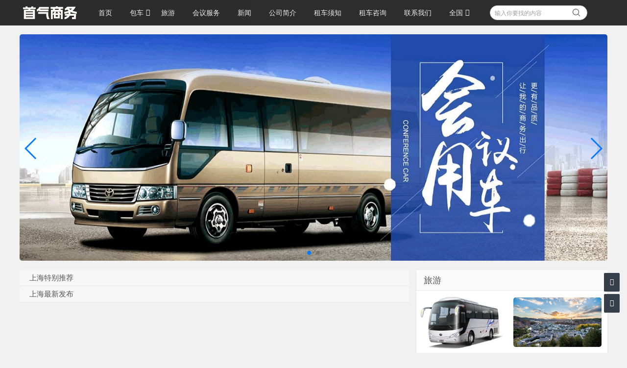

--- FILE ---
content_type: text/html; charset=utf-8
request_url: https://cctvzuche.com/shanghai/
body_size: 4277
content:
<!doctype html>
<html>
<head>
<meta charset="UTF-8" />
<meta http-equiv="X-UA-Compatible" content="IE=10,IE=9,IE=8,ie=7" />
<meta name="renderer" content="webkit"/>
<meta name= "applicable-device" content= "pc,mobile"/>
<meta name="viewport" content="width=device-width, initial-scale=1.0, user-scalable=0, minimum-scale=1.0, maximum-scale=1.0" />
<title>-北京包车 旅游 会议服务 商务包车带司机综合服务平台</title>
<meta name="keywords" content="北京包车， 旅游包车，会议服务，北京带司机包车平台，" />
<meta name="description" content="北京首气商务网是一家综合服务平台，可提供北京包车，旅游咨询，会议服务，北京旅游攻略分享。与多家会议服务公司，旅行社合作，为您提供全方位出行服务。" />
<link rel="stylesheet" href="https://www.cctvzuche.com/skin/css/style.css" type="text/css" media="all" />
<script src="https://www.cctvzuche.com/skin/js/jquery-2.2.4.min.js" type="text/javascript"></script>
<script src="https://www.cctvzuche.com/skin/js/jquery-ias.min.js"></script>
<script src="https://www.cctvzuche.com/skin/js/swiper.min.js" type="text/javascript"></script>
<link rel="stylesheet" href="https://www.cctvzuche.com/skin/css/swiper.min.css" type="text/css" media="all" />
</head>
<body class="home blog">
<div class="6400aa622e9e2 placeholder"></div>
<header class="6400aa622e9e8 header">
  <div  class="6400aa622e9eb navbar">
    <h1 class="6400aa622e9ed logo" style="background:url(/static/upload/image/20230220/1676880621283889.png) no-repeat 0 50%;"> <a href="https://www.cctvzuche.com/" title="北京包车 旅游 会议服务 商务包车带司机综合服务平台">北京包车 旅游 会议服务 商务包车带司机综合服务平台</a> </h1>
    <div class="6400aa622e9ef nav_box"> <span class="6400aa622e9f1 navicon"></span> </div>
    <div class="6400aa622e9f8 nav-search"> <i class="6400aa622e9fa fa fa-search"></i> </div>
    <ul id="monavber" class="6400aa622ea01 nav" data-type="index" data-infoid="">
      <li ><a href="https://www.cctvzuche.com/" title="网站首页">首页</a></li>
       
	  <li ><a href="/baoche/">包车</a>
		
		<i class="6400aa622ea09 fa fa-angle-down"></i><ul>
          
		  <li class="6400aa622ea0b navbar-item"><a href="/1/">123</a></li>
		  
		</ul>
		
      </li>
      
       
	  <li ><a href="/lvyou/">旅游</a>
		
      </li>
      
       
	  <li ><a href="/huiyi/">会议服务</a>
		
      </li>
      
       
	  <li ><a href="/news/">新闻</a>
		
      </li>
      
       
	  <li ><a href="/aboutus/">公司简介</a>
		
      </li>
      
       
	  <li ><a href="/zcxz/">租车须知</a>
		
      </li>
      
       
	  <li ><a href="/zczx/">租车咨询</a>
		
      </li>
      
       
	  <li ><a href="/lx/">联系我们</a>
		
      </li>
      
      
       <li ><a href="/fenzhan/">全国</a>
		
		<i class="6400aa622ea0d fa fa-angle-down"></i><ul>
           
		  	 <li  class="6400aa622ea10 navbar-item"><a href="/beijingzuche/">北京</a></li> <li  class="6400aa622ea10 navbar-item"><a href="/tianjin/">天津</a></li> <li  class="6400aa622ea10 navbar-item"><a href="/shanghai/">上海</a></li> <li  class="6400aa622ea10 navbar-item"><a href="/guangzhou/">广州</a></li> <li  class="6400aa622ea10 navbar-item"><a href="/shenzhen/">深圳</a></li> <li  class="6400aa622ea10 navbar-item"><a href="/qingdao/">青岛</a></li> <li  class="6400aa622ea10 navbar-item"><a href="/zhengzhou/">郑州</a></li> <li  class="6400aa622ea10 navbar-item"><a href="/about_24/">包头</a></li> <li  class="6400aa622ea10 navbar-item"><a href="/baotou/">包头</a></li>
		</ul>
		
      </li>
    </ul>
    <div class="6400aa622ea12 menu pull-right">
      <form action="/search/" onsubmit="return checkSearchForm()"  method="get">
        <input class="6400aa622ea14 search-input" name="keyword" id="search-keyword" type="text" required placeholder=" 输入你要找的内容" />
        <button type="submit" class="6400aa622ea18 searchbtn" title="搜一下！"> <i class="6400aa622ea1d fa"></i> </button>
      </form>
    </div>
  </div>
</header>
<section class="container">
  <div class="banner banner-navbar">
    <div class="swiper-container ">
      <div class="swiper-wrapper">
        
		<div class="swiper-slide"> <a href="#"> <img src="/skin/images/1.jpg" alt=""> </a> </div>
        
		<div class="swiper-slide"> <a href="#"> <img src="/skin/images/2.jpg" alt=""> </a> </div>
        
      </div>
      <div class="swiper-pagination"></div>
      <div class="swiper-button-next"></div>
      <div class="swiper-button-prev"></div>
    </div>
  </div>
  <div class="content-wrap content-attach"> 
    <!--这里可以手动插入一个广告--> 
  </div>
  <div class="content-wrap">
    <div class="content">
      <div class="sticky">
        <h2 class="title">上海特别推荐</h2>
        <ul>
          
        </ul>
      </div>
  
    
    
      <h2 class="title">上海最新发布</h2>
	  
    </div>
    
    
    
    <aside class="sidebar">


		<div class="widget">
        <h3 class="widget_tit">旅游</h3>
       <div class="ru"> 
       <ul class="tu"> 
		  
          
          <li><a href="/baoche/625.html"><img src="/static/upload/image/20230306/1678107404966411.jpg" alt="50座大巴车" width="180px" height="130px"/></a></li> 
 
          
          
          <li><a href="/baoche/599.html"><img src="/static/upload/image/20230220/1676880768314737.jpg" alt="北京包车去古北水镇单程接送多少钱-带司机包车服务" width="180px" height="130px"/></a></li> 
 
          
          
          <li><a href="/baoche/668.html"><img src="/static/upload/image/20230221/1676964100900149.jpg" alt="北京小巴车10座15座17座包车一天多少钱" width="180px" height="130px"/></a></li> 
 
          
          
          <li><a href="/baoche/666.html"><img src="/static/upload/image/20230311/1678531155884660.jpg" alt="北京到青岛包车带司机价格表" width="180px" height="130px"/></a></li> 
 
          
          
          <li><a href="/baoche/624.html"><img src="/static/upload/image/20230306/1678107143467110.jpg" alt="38座大巴车" width="180px" height="130px"/></a></li> 
 
          
          
          <li><a href="/baoche/619.html"><img src="/static/upload/image/20230306/1678099582613927.jpg" alt="别克GL8" width="180px" height="130px"/></a></li> 
 
          
        </ul>
       </div>
	  
	  
	 
	  
	  
	  
      <div class="widget">
        <h3 class="widget_tit">热门标签</h3>
        <div class="tag_list">
          <ul>
            
			<li><a href="/tag/50%E5%BA%A7%E5%A4%A7%E5%B7%B4%E8%BD%A6%E5%8C%85%E8%BD%A6%E4%BB%B7%E6%A0%BC"><span>50座大巴车包车价格</span></a></li>
			
			<li><a href="/tag/%E5%A4%A9%E6%B4%A5"><span>天津</span></a></li>
			
			<li><a href="/tag/%E9%9D%92%E5%B2%9B"><span>青岛</span></a></li>
			
			<li><a href="/tag/%E8%80%83%E6%96%AF%E7%89%B9%E5%8C%85%E8%BD%A6%E4%BB%B7%E6%A0%BC"><span>考斯特包车价格</span></a></li>
			
			<li><a href="/tag/%E5%9F%83%E5%B0%94%E6%B3%95%E5%8C%85%E8%BD%A6%E5%A4%9A%E5%B0%91%E9%92%B1"><span>埃尔法包车多少钱</span></a></li>
			
			<li><a href="/tag/17%E5%BA%A7%E5%95%86%E5%8A%A1%E8%BD%A6%E5%8C%85%E8%BD%A6%E5%A4%9A%E5%B0%91%E9%92%B1"><span>17座商务车包车多少钱</span></a></li>
			
			<li><a href="/tag/%E5%8C%97%E4%BA%AC3%E6%97%A5%E6%B8%B8%E6%8A%A5%E5%9B%A2%E4%BB%B7%E6%A0%BC"><span>北京3日游报团价格</span></a></li>
			
			<li><a href="/tag/7%E5%BA%A7%E5%95%86%E5%8A%A1%E8%BD%A6%E5%8C%85%E8%BD%A6%E4%BB%B7%E6%A0%BC%E8%A1%A8"><span>7座商务车包车价格表</span></a></li>
			
			<li><a href="/tag/%E5%8C%97%E4%BA%AC%E7%BA%A2%E8%9E%BA%E5%AF%BA%E4%B8%80%E6%97%A5%E6%B8%B8%E5%8C%85%E8%BD%A6%E5%B8%A6%E5%8F%B8%E6%9C%BA%E4%BB%B7%E6%A0%BC"><span>北京红螺寺一日游包车带司机价格</span></a></li>
			
			<li><a href="/tag/%E5%8C%97%E4%BA%AC%E5%88%B0%E5%A4%A9%E6%B4%A5%E5%8C%85%E8%BD%A6"><span>北京到天津包车</span></a></li>
			
			<li><a href="/tag/%E6%85%95%E7%94%B0%E5%B3%AA%E9%95%BF%E5%9F%8E%E4%B8%80%E6%97%A5%E6%B8%B8%E4%BB%B7%E6%A0%BC"><span>慕田峪长城一日游价格</span></a></li>
			
			<li><a href="/tag/%E5%8C%97%E4%BA%AC%E6%B5%8E%E5%8D%97%E5%8C%85%E8%BD%A6%E5%A4%9A%E5%B0%91%E9%92%B1"><span>北京济南包车多少钱</span></a></li>
			
			<li><a href="/tag/%E5%8C%97%E4%BA%AC%E5%88%B0%E5%8C%97%E6%88%B4%E6%B2%B3%E4%B8%A4%E6%97%A5%E6%B8%B8%E5%8C%85%E8%BD%A6%E8%B4%B9%E7%94%A8"><span>北京到北戴河两日游包车费用</span></a></li>
			
			<li><a href="/tag/%E5%9F%83%E5%B0%94%E6%B3%95%E5%8C%85%E8%BD%A6%E6%8E%A5%E9%80%81%E6%9C%BA%E5%A4%9A%E5%B0%91%E9%92%B1"><span>埃尔法包车接送机多少钱</span></a></li>
			
          </ul>
        </div>
      </div>
      <div class="widget widget_text">
        <div class="textwidget"> <img src="/static/upload/image/20230309/1678367657735602.jpg" width="100%"> </div>
      </div>
      <div class="widget d_postlist">
        <h3 class="widget_tit">热门排行</h3>
        <ul>
		  
          <li> <a href="/baoche/625.html" title="50座大巴车"> <span class="thumbnail"> <img src="/static/upload/image/20230306/1678107404966411.jpg" alt="50座大巴车"> </span> <span class="text">50座大巴车</span> <span class="muted">2023-03-06</span> <span class="muted"><span class="ds-thread-count" data-replace="1">6854次阅读</span></span> </a> </li>
          
          <li> <a href="/baoche/599.html" title="北京包车去古北水镇单程接送多少钱-带司机包车服务"> <span class="thumbnail"> <img src="/static/upload/image/20230220/1676880768314737.jpg" alt="北京包车去古北水镇单程接送多少钱-带司机包车服务"> </span> <span class="text">北京包车去古北水镇单程接送多少钱-带司机包车服务</span> <span class="muted">2023-02-20</span> <span class="muted"><span class="ds-thread-count" data-replace="1">6061次阅读</span></span> </a> </li>
          
          <li> <a href="/baoche/668.html" title="北京小巴车10座15座17座包车一天多少钱"> <span class="thumbnail"> <img src="/static/upload/image/20230221/1676964100900149.jpg" alt="北京小巴车10座15座17座包车一天多少钱"> </span> <span class="text">北京小巴车10座15座17座包车一天多少钱</span> <span class="muted">2023-04-06</span> <span class="muted"><span class="ds-thread-count" data-replace="1">5952次阅读</span></span> </a> </li>
          
          <li> <a href="/baoche/666.html" title="北京到青岛包车带司机价格表"> <span class="thumbnail"> <img src="/static/upload/image/20230311/1678531155884660.jpg" alt="北京到青岛包车带司机价格表"> </span> <span class="text">北京到青岛包车带司机价格表</span> <span class="muted">2023-03-30</span> <span class="muted"><span class="ds-thread-count" data-replace="1">5648次阅读</span></span> </a> </li>
          
          <li> <a href="/baoche/624.html" title="38座大巴车"> <span class="thumbnail"> <img src="/static/upload/image/20230306/1678107143467110.jpg" alt="38座大巴车"> </span> <span class="text">38座大巴车</span> <span class="muted">2023-03-06</span> <span class="muted"><span class="ds-thread-count" data-replace="1">5387次阅读</span></span> </a> </li>
          
          <li> <a href="/baoche/619.html" title="别克GL8"> <span class="thumbnail"> <img src="/static/upload/image/20230306/1678099582613927.jpg" alt="别克GL8"> </span> <span class="text">别克GL8</span> <span class="muted">2023-03-06</span> <span class="muted"><span class="ds-thread-count" data-replace="1">4908次阅读</span></span> </a> </li>
          
        </ul>
      </div>
      <div class="widget widget_text">
        
		</div>
       
      <div class="widget d_textbanner">
        <h3>分享网站</h3>
        <div class="sidebar_share"> <a rel="nofollow" class="share_weixin" onclick="themeol_share_wechat(&quot;/&quot;);" title="分享到微信">微信</a> <a rel="nofollow" href="http://connect.qq.com/widget/shareqq/index.html?url=https://www.cctvzuche.com&amp;title=分享一个不错的网站&amp;&desc=分享一个不错的网站&amp;pics=&amp;site=北京包车 旅游 会议服务 商务包车带司机综合服务平台" class="share_qq" target="_blank" title="分享到QQ">Q Q</a> <a rel="nofollow" href="http://sns.qzone.qq.com/cgi-bin/qzshare/cgi_qzshare_onekey?url=https://www.cctvzuche.com&amp;title=分享一个不错的网站" class="share_qzone" target="_blank" title="分享到QQ空间">空间</a> <a rel="nofollow" href="http://service.weibo.com/share/share.php?url=https://www.cctvzuche.com&amp;title=分享一个不错的网站&amp;appkey=&amp;searchPic=true" class="share_weibo" target="_blank" title="分享到微博">微博</a> </div>
      </div>
      <script>
		function themeol_share_wechat(){
			$("#share_wechat").toggle();
		}
	  </script> 
    </aside>
  </div>
</section>
 
<footer class="6400aa6fd7e86 footer">
  <div class="6400aa6fd7e99 footer-inner">
    <div style="padding:0 20px;overflow:hidden;">
      <div class="6400aa6fd7e9b copyright"> Copyright © 2023-2024 北京包车 All Rights Reserved. <br>
免责声明：本站所有资源(图片、字体等)搜集整理于互联网，仅供学习与交流使用，如果不小心侵犯到你的权益，请及时联系我们删除该资源，邮箱jj9992929@126.com。 · <a href="https://beian.miit.gov.cn" target="_blank" rel="nofollow">京ICP备2021020768号-1</a> </div>
      <div class="6400aa6fd7e9d trackcode"><a href="https://www.cctvzuche.com/index.php/sitemap.xml" target="_blank">xml地图</a> <a href="https://www.ld4.net/7day/"  target="_blank">技术支持</a> 统计代码 </div>
    </div>
  </div>
</footer>
<div id="share_wechat">
  <div> <span title="关闭" onclick="themeol_share_wechat()" style="">关闭</span> <img src="/static/upload/image/20230309/1678367657735602.jpg" width="220">
    <p style="">用微信“扫一扫”</p>
  </div>
</div>
<div id="backtop" class="6400aa6fd7e9e backtop">
  <div class="6400aa6fd7eb5 bt-box top" title="返回顶部"> <i class="6400aa6fd7eb7 fa fa-angle-up"></i> </div>
  <div class="6400aa6fd7ee5 bt-box qq" title="QQ会话"> <a href="tencent://message/?uin=&amp;Site=ThemeOL.Com&amp;Menu=yes" rel="nofollow" target="_blank"><i class="6400aa6fd7ee6 fa fa-qq"></i></a> </div>
  <div class="6400aa6fd7ee8 bt-box bottom" title="网站底部"> <i class="6400aa6fd7ee9 fa fa-angle-down"></i> </div>
</div>
<!--[if lt IE 9]>
<script src="https://www.cctvzuche.com/skin/js/iecheck.js"></script>
<![endif]--> 
<script src="https://www.cctvzuche.com/skin/js/themeol-sidebar.min.js" type="text/javascript"></script> 
<script src="https://www.cctvzuche.com/skin/js/common.js"></script>
</body>
</html>

--- FILE ---
content_type: text/css
request_url: https://www.cctvzuche.com/skin/css/style.css
body_size: 33417
content:
article,aside,details,figcaption,figure,footer,header,hgroup,nav,section {display:block}
audio,canvas,video {display:inline-block}
audio:not([controls]) {display:none}
.none {display:none}
html {font-size:100%;-webkit-text-size-adjust:100%;-ms-text-size-adjust:100%}
a:focus {outline:thin dotted #333;outline:5px auto -webkit-focus-ring-color;outline-offset:-2px}
a:active,a:hover {outline:0}
sub,sup {position:relative;vertical-align:baseline;font-size:75%;line-height:0}
sup {top:-.5em}
sub {bottom:-.25em}
img {width:auto\9;height:auto;max-width:100%;border:0;border-radius:5px;vertical-align:middle;-ms-interpolation-mode:bicubic}
button,input,select,textarea {margin:0;vertical-align:middle;font-size:100%}
button,input {line-height:normal}
button::-moz-focus-inner,input::-moz-focus-inner {padding:0;border:0}
button,html input[type=button],input[type=reset],input[type=submit] {cursor:pointer;-webkit-appearance:button}
button,input[type=button],input[type=reset],input[type=submit],input[type=radio],input[type=checkbox],label,select {cursor:pointer}
input[type=search] {-webkit-box-sizing:content-box;-moz-box-sizing:content-box;box-sizing:content-box;-webkit-appearance:textfield}
input[type=search]::-webkit-search-cancel-button,input[type=search]::-webkit-search-decoration {-webkit-appearance:none}
textarea {overflow:auto;vertical-align:top}
p {margin:0 0 10px}
.lead {margin-bottom:20px;font-weight:200;font-size:18px;line-height:30px}
small {font-size:85%}
strong {font-weight:700}
em {font-style:italic}
cite {font-style:normal}
.muted {color:#999}
.muted a {color:#999}
a.muted:focus,a.muted:hover {color:grey}
.text-warning {color:#c09853}
a.text-warning:focus,a.text-warning:hover {color:#a47e3c}
.text-error {color:#d9534f}
a.text-error:focus,a.text-error:hover {color:#c9302c}
.text-info {color:#3a87ad}
a.text-info:focus,a.text-info:hover {color:#2d6987}
.text-success {color:#56af45}
a.text-success:focus,a.text-success:hover {color:#448a37}
.text-left {text-align:left}
.text-right {text-align:right}
.text-center {text-align:center}
h1,h2,h3,h4,h5,h6 {margin:5px 0;color:inherit;font-weight:700;font-family:inherit;line-height:20px;text-rendering:optimizelegibility}
h1 small,h2 small,h3 small,h4 small,h5 small,h6 small {color:#999;font-weight:400;line-height:1}
h1,h2,h3 {line-height:25px}
h1 {font-weight:400;font-size:20px}
h2 {font-weight:400;font-size:17px}
h3 {font-weight:400;font-size:14px}
h4 {font-size:12px}
h5 {font-size:12px}
h6 {font-size:10.2px}
h1 small {font-size:15px}
h2 small {font-size:12px}
h3 small {font-size:12px}
h4 small {font-size:12px}
.page-header {margin:20px 0 20px;padding-bottom:9px;border-bottom:1px solid #eee}
ol,ul {margin:0;padding:0;list-style:none}
li {line-height:20px}
ol.inline,ul.inline {margin-left:0;list-style:none}
ol.inline>li,ul.inline>li {display:inline-block;padding-right:5px;padding-left:5px}
dl {margin-bottom:20px}
dd,dt {line-height:20px}
dt {font-weight:700}
dd {margin-left:10px}
.dl-horizontal:after,.dl-horizontal:before {display:table;content:"";line-height:0}
.dl-horizontal:after {clear:both}
.dl-horizontal dt {float:left;clear:left;overflow:hidden;width:160px;text-align:right;text-overflow:ellipsis;white-space:nowrap}
.dl-horizontal dd {margin-left:180px}
hr {margin:20px 0;border:0;border-top:1px solid #eee;border-bottom:1px solid #fff}
blockquote {margin:0 0 20px;padding:0 0 0 15px;border-left:5px solid #eee}
blockquote p {margin-bottom:0;font-weight:300;font-size:15px;line-height:1.25}
blockquote small {display:block;color:#999;line-height:20px}
blockquote small:before {content:'\2014 \00A0'}
blockquote.pull-right {float:right;padding-right:15px;padding-left:0;border-right:5px solid #eee;border-left:0}
blockquote.pull-right p,blockquote.pull-right small {text-align:right}
blockquote.pull-right small:before {content:''}
blockquote.pull-right small:after {content:'\00A0 \2014'}
blockquote:after,blockquote:before,q:after,q:before {content:""}
code,pre {border-radius:3px}
code {}
pre {}
pre.prettyprint {margin-bottom:20px}
pre code {}
.pre-scrollable {overflow-y:scroll;max-height:340px}
.close {float:right;color:#000;text-shadow:0 1px 0 #fff;font-weight:700;font-size:20px;line-height:20px;opacity:.2;filter:alpha(opacity=20)}
.close:focus,.close:hover {color:#000;text-decoration:none;opacity:.4;cursor:pointer;filter:alpha(opacity=40)}
button.close {padding:0;border:0;background:0 0;cursor:pointer;-webkit-appearance:none}
.clearfix:after,.clearfix:before {display:table;content:"";line-height:0}
.clearfix:after {clear:both}
.hide-text {border:0;background-color:transparent;color:transparent;text-shadow:none;font:0/0 a}
.input-block-level {display:block;-webkit-box-sizing:border-box;-moz-box-sizing:border-box;box-sizing:border-box;width:100%;min-height:30px}
.row-fluid {width:100%}
.row-fluid:after,.row-fluid:before {display:table;content:"";line-height:0}
.row-fluid:after {clear:both}
.row-fluid [class*=span] {float:left;display:block;-webkit-box-sizing:border-box;-moz-box-sizing:border-box;box-sizing:border-box;margin-left:2%;width:100%;min-height:30px}
.row-fluid [class*=span]:first-child {margin-left:0}
.row-fluid .controls-row [class*=span]+[class*=span] {margin-left:2%}
.row-fluid .span12 {width:100%}
.row-fluid .span11 {width:91.5%}
.row-fluid .span10 {width:83%}
.row-fluid .span9 {width:74.5%}
.row-fluid .span8 {width:66%}
.row-fluid .span7 {width:57.5%}
.row-fluid .span6 {width:49%}
.row-fluid .span5 {width:40.5%}
.row-fluid .span4 {width:32%}
.row-fluid .span3 {width:23.5%}
.row-fluid .span2 {width:15%}
.row-fluid .span1 {width:6.5%}
.row-fluid .offset12 {margin-left:104%}
.row-fluid .offset12:first-child {margin-left:102%}
.row-fluid .offset11 {margin-left:95.5%}
.row-fluid .offset11:first-child {margin-left:93.5%}
.row-fluid .offset10 {margin-left:87%}
.row-fluid .offset10:first-child {margin-left:85%}
.row-fluid .offset9 {margin-left:78.5%}
.row-fluid .offset9:first-child {margin-left:76.5%}
.row-fluid .offset8 {margin-left:70%}
.row-fluid .offset8:first-child {margin-left:68%}
.row-fluid .offset7 {margin-left:61.5%}
.row-fluid .offset7:first-child {margin-left:59.5%}
.row-fluid .offset6 {margin-left:53%}
.row-fluid .offset6:first-child {margin-left:51%}
.row-fluid .offset5 {margin-left:44.5%}
.row-fluid .offset5:first-child {margin-left:42.5%}
.row-fluid .offset4 {margin-left:36%}
.row-fluid .offset4:first-child {margin-left:34%}
.row-fluid .offset3 {margin-left:27.5%}
.row-fluid .offset3:first-child {margin-left:25.5%}
.row-fluid .offset2 {margin-left:19%}
.row-fluid .offset2:first-child {margin-left:17%}
.row-fluid .offset1 {margin-left:10.5%}
.row-fluid .offset1:first-child {margin-left:8.5%}
.row-fluid [class*=span].hide,[class*=span].hide {display:none}
.row-fluid [class*=span].pull-right,[class*=span].pull-right {float:right}
body {overflow-x:hidden;margin:0;background:#f1f1f1;color:#555;font-size:12px;font-family:"Microsoft Yahei","Helvetica Neue",Helvetica,Arial,sans-serif;line-height:20px}
a {color:#555;text-decoration:none}
a:focus,a:hover {color:#4eae30;text-decoration:none}
::selection {background:#81c53f;color:#fff;text-shadow:none}
::-moz-selection {background:#81c53f;color:#fff;text-shadow:none}
.container {position:relative;margin:0 auto;max-width:1200px;text-align:left}
.container:after,.container:before,.footer:after,.footer:before,.header:after,.header:before {display:table;content:"";line-height:0}
.container:after,.footer:after,.header:after {clear:both}
.header {position:fixed;top:0;z-index:999;margin-bottom:20px;width:100%;background:#222;opacity:.95;filter:alpha(Opacity=90);-moz-opacity:.9}
.container {margin-top:70px;margin-bottom:10px}
.content-wrap {width:100%}
.content {float:left;width: 795px;margin-right:305px}
.content-page {position:relative;background-color:#fff}
.page-sidebar {position:absolute;top:0;bottom:0;left:0;width:225px;height:100%;border-right:1px solid #eee}
.content-title {margin:0 0 1px;padding:15px 20px 14px;border-bottom:1px solid #eee;background-color:#F7F7F7;font-weight:400;font-size:20px;line-height:20px}
.sidebar {position:relative;float:right;margin-left:-390px;width:390px}
.footer {position:relative;z-index:1;clear:both;width:100%;background:#414141;color:#ddd;text-shadow:0 -1px 0 #333}
.trackcode {float:right}
.copyright{float:left}
.footer-inner {margin:0 auto;padding:16px 0 14px;width:100%;max-width:1200px;border-left:0 solid #428bca;background-color:#414141;color:#aaa;text-shadow:0 -1px 0 #333}
.footer-inner:after,.footer-inner:before {display:table;content:"";line-height:0}
.footer-inner:after {clear:both}
.footer a {color:#aaa}
.footer a:hover {color:#ddd;text-decoration:underline}
.pagewrapper {position:relative;background-color:#fff}
.pageheader {position:relative;margin-bottom:0;padding:10px 20px 8px;border-bottom:1px solid #eee;background-color:#f7f7f7;line-height:24px}
.pageheader h1 {margin:0;padding:0;font-weight:400;font-size:20px;line-height:24px}
.pageheader h1 a {color:#444}
.pageheader h1 .avatar {float:left;margin-right:5px}
.pageheader h1 em {font-weight:400;font-style:normal;font-size:12px}
.pagecontent .pageheader {margin-bottom:20px;padding:0 0 8px;background:0 0}
.pagecontent .pageheader h1 {font-weight:400;font-size:20px}
.pagecontent .article-content {padding:0}
.pagecontent #postcomments,.pagecontent #respond {margin:0 -20px}
.pagesidebar {position:absolute;top:0;bottom:0;left:0;width:200px;background-color:#fbfbfb}
.pagesider-menu {font-size:14px}
.pagesider-menu .sub-menu {display:none}
.pagesider-menu a {display:block;overflow:hidden;margin-bottom:1px;padding:10px 15px;border-bottom:1px solid #EEE;border-left:solid 4px transparent;color:#888;cursor:pointer}
.pagesider-menu a:hover {background-color:#f7f7f7;color:#666}
.pagesider-menu li.active a,.pagesider-menu li.current-menu-item a,.pagesider-menu li.current_page_item a {position:relative;z-index:2;margin-right:-1px;background-color:#fff;color:#444;border-left-color:#81C53F}
.pagesider-menu [class*=" icon-"],.pagesider-menu [class^=icon-] {opacity:.7;filter:alpha(opacity=70)}
.pagesider-menu li.active [class*=" icon-"],.pagesider-menu li.active [class^=icon-] {opacity:.88;filter:alpha(opacity=88)}
.pagecontent {margin-left:200px;padding:20px;min-height:600px;border-left:1px solid #eee}
.page-navbar {margin-top:50px}
.page-navbar li a {display:block;padding:10px 16px;border-left:4px solid transparent;color:#888;font-size:14px}
.page-navbar .dropdown-toggle .caret {margin-top:8px}
.page-navbar .active a,.page-navbar .active a:focus,.page-navbar .active a:hover {background-color:#F7F7F7;color:#666}
.page-navbar>li>ul {font-size:14px}
.page-navbar>li>ul a {padding-left:36px}
.page-navbar li:hover a {background-color:#F7F7F7;color:#666}
.page-navbar li ul,.page-navbar li.current-menu-item a,.page-navbar li.current-menu-parent a,.page-navbar li.current-post-ancestor a,.page-navbar li.current_page_item a {background-color:#F7F7F7;color:#666;border-left-color:#428BCA}
fieldset {margin:0;padding:0;border:0}
legend {display:block;margin-bottom:20px;padding:0;width:100%;border:0;border-bottom:1px solid #e5e5e5;color:#444;font-size:18px;line-height:40px}
legend small {color:#999;font-size:15px}
button,input,label,select,textarea {font-weight:400;font-size:12px;line-height:20px}
button,input,select,textarea {font-family:"Microsoft Yahei","Helvetica Neue",Helvetica,Arial,sans-serif}
label {display:block;margin-bottom:5px}
.uneditable-input,input[type=text],input[type=password],input[type=datetime],input[type=datetime-local],input[type=date],input[type=month],input[type=time],input[type=week],input[type=number],input[type=email],input[type=url],input[type=tel],input[type=color],input[type=search],select,textarea {display:inline-block;margin-bottom:10px;padding:5px 6px 3px;height:20px;border-radius:0;color:#555;vertical-align:middle;font-size:12px;line-height:20px}
.uneditable-input,input,textarea {width:206px}
textarea {height:auto}
.uneditable-input,input[type=text],input[type=password],input[type=datetime],input[type=datetime-local],input[type=date],input[type=month],input[type=time],input[type=week],input[type=number],input[type=email],input[type=url],input[type=tel],input[type=color],input[type=search],textarea {border:1px solid #D9D9D9;background-color:#fff;-webkit-transition:border linear .2s;-moz-transition:border linear .2s;transition:border linear .2s;border-top-color:silver;border-left-color:#d0d0d0}
.uneditable-input:focus,.uneditable-input:hover,input[type=text]:focus,input[type=text]:hover,input[type=password]:focus,input[type=password]:hover,input[type=datetime]:focus,input[type=datetime]:hover,input[type=datetime-local]:focus,input[type=datetime-local]:hover,input[type=date]:focus,input[type=date]:hover,input[type=month]:focus,input[type=month]:hover,input[type=time]:focus,input[type=time]:hover,input[type=week]:focus,input[type=week]:hover,input[type=number]:focus,input[type=number]:hover,input[type=email]:focus,input[type=email]:hover,input[type=url]:focus,input[type=url]:hover,input[type=tel]:focus,input[type=tel]:hover,input[type=color]:focus,input[type=color]:hover,input[type=search]:focus,input[type=search]:hover,textarea:focus,textarea:hover {outline:0;outline:thin dotted\9;border-color:#b9b9b9;border-top-color:#A0A0A0;border-left-color:#b0b0b0}
.uneditable-input:focus,input[type=text]:focus,input[type=password]:focus,input[type=datetime]:focus,input[type=datetime-local]:focus,input[type=date]:focus,input[type=month]:focus,input[type=time]:focus,input[type=week]:focus,input[type=number]:focus,input[type=email]:focus,input[type=url]:focus,input[type=tel]:focus,input[type=color]:focus,input[type=search]:focus,textarea:focus {border-color:#999}
input[type=radio],input[type=checkbox] {margin:4px 0 0;margin-top:1px/9;line-height:normal}
input[type=button],input[type=reset],input[type=file],input[type=submit],input[type=image],input[type=radio],input[type=checkbox] {width:auto}
input[type=file],select {height:30px;line-height:30px}
select {width:220px;border:1px solid #ccc;background-color:#fbfbfb}
select[multiple],select[size] {height:auto}
input[type=file]:focus,input[type=radio]:focus,input[type=checkbox]:focus,select:focus {outline:thin dotted #333;outline:5px auto -webkit-focus-ring-color;outline-offset:-2px}
input:-moz-placeholder,textarea:-moz-placeholder {color:#999}
input:-ms-input-placeholder,textarea:-ms-input-placeholder {color:#999}
input::-webkit-input-placeholder,textarea::-webkit-input-placeholder {color:#999}
.checkbox,.radio {padding-left:20px;min-height:20px}
.checkbox input[type=checkbox],.radio input[type=radio] {float:left;margin-left:-20px}
.controls>.checkbox:first-child,.controls>.radio:first-child {padding-top:5px}
.checkbox.inline,.radio.inline {display:inline-block;margin-bottom:0;padding-top:5px;vertical-align:middle}
.checkbox.inline+.checkbox.inline,.radio.inline+.radio.inline {margin-left:10px}
.input-mini {width:60px}
.input-small {width:90px}
.input-medium {width:150px}
.input-large {width:210px}
.input-xlarge {width:270px}
.input-xxlarge {width:530px}
input[disabled],input[readonly],select[disabled],select[readonly],textarea[disabled],textarea[readonly] {background-color:#eee}
input[type=radio][disabled],input[type=radio][readonly],input[type=checkbox][disabled],input[type=checkbox][readonly] {background-color:transparent}
.control-group.error .control-label,.control-group.error .help-block,.control-group.error .help-inline {color:#d9534f}
.control-group.error .checkbox,.control-group.error .radio,.control-group.error input,.control-group.error select,.control-group.error textarea {color:#d9534f}
.control-group.error input,.control-group.error select,.control-group.error textarea {border-color:#d9534f}
.control-group.error input:focus,.control-group.error select:focus,.control-group.error textarea:focus {border-color:#c9302c}
.control-group.error .input-append .add-on,.control-group.error .input-prepend .add-on {border-color:#d9534f;background-color:#f2dede;color:#d9534f}
.control-group.success .control-label,.control-group.success .help-block,.control-group.success .help-inline {color:#56af45}
.control-group.success .checkbox,.control-group.success .radio,.control-group.success input,.control-group.success select,.control-group.success textarea {color:#56af45}
.control-group.success input,.control-group.success select,.control-group.success textarea {border-color:#56af45}
.control-group.success input:focus,.control-group.success select:focus,.control-group.success textarea:focus {border-color:#448a37}
.control-group.success .input-append .add-on,.control-group.success .input-prepend .add-on {border-color:#56af45;background-color:#dff0d8;color:#56af45}
input:focus:invalid,select:focus:invalid,textarea:focus:invalid {border-color:#ee5f5b;color:#b94a48}
input:focus:invalid:focus,select:focus:invalid:focus,textarea:focus:invalid:focus {border-color:#e9322d;box-shadow:0 0 6px #f8b9b7}
.form-actions {margin-top:20px;margin-bottom:20px;padding:19px 20px 20px}
.form-actions:after,.form-actions:before {display:table;content:"";line-height:0}
.form-actions:after {clear:both}
.help-block,.help-inline {color:#7b7b7b;font-size:12px}
.help-block {display:block;margin-top:7px;margin-bottom:10px}
.help-inline {display:inline-block;padding-left:5px;vertical-align:middle}
.form-horizontal .help-inline,.form-horizontal input,.form-horizontal select,.form-horizontal textarea,.form-inline .help-inline,.form-inline input,.form-inline select,.form-inline textarea {display:inline-block;margin-bottom:0;vertical-align:middle}
.form-horizontal .hide,.form-inline .hide {display:none}
.form-inline .btn-group,.form-inline label {display:inline-block}
.form-inline .input-append,.form-inline .input-prepend {margin-bottom:0}
.form-inline .checkbox,.form-inline .radio {margin-bottom:0;padding-left:0;vertical-align:middle}
.form-inline .checkbox input[type=checkbox],.form-inline .radio input[type=radio] {float:left;margin-right:3px;margin-left:0}
.control-group {margin-bottom:10px}
legend+.control-group {margin-top:20px;-webkit-margin-top-collapse:separate}
.form-horizontal .control-group {margin-bottom:20px}
.form-horizontal .control-group:after,.form-horizontal .control-group:before {display:table;content:"";line-height:0}
.form-horizontal .control-group:after {clear:both}
.form-horizontal .control-label {float:left;padding-top:5px;width:160px;text-align:right}
.form-horizontal .controls {margin-left:180px}
.form-horizontal .help-block {margin-bottom:0}
.form-horizontal input+.help-block,.form-horizontal select+.help-block,.form-horizontal textarea+.help-block {margin-top:10px}
.form-horizontal .form-actions {padding-left:180px}
table {max-width:100%;border-collapse:collapse;background-color:transparent;border-spacing:0}
.table {margin-bottom:20px;width:100%}
.table td,.table th {padding:8px;border-top:1px solid #ddd;vertical-align:middle;text-align:left;line-height:20px}
.table th {font-weight:700}
.table thead th {vertical-align:bottom}
.table caption+thead tr:first-child td,.table caption+thead tr:first-child th,.table colgroup+thead tr:first-child td,.table colgroup+thead tr:first-child th,.table thead:first-child tr:first-child td,.table thead:first-child tr:first-child th {border-top:0}
.table tbody+tbody {border-top:2px solid #ddd}
.table .table {background-color:#eee}
.table-bordered {border:1px solid #ddd;border-collapse:separate;border-left:0;border-radius:2px}
.table-bordered td,.table-bordered th {border-left:1px solid #ddd}
.table-bordered caption+tbody tr:first-child td,.table-bordered caption+tbody tr:first-child th,.table-bordered caption+thead tr:first-child th,.table-bordered colgroup+tbody tr:first-child td,.table-bordered colgroup+tbody tr:first-child th,.table-bordered colgroup+thead tr:first-child th,.table-bordered tbody:first-child tr:first-child td,.table-bordered tbody:first-child tr:first-child th,.table-bordered thead:first-child tr:first-child th {border-top:0}
.table-striped tbody>tr:nth-child(odd)>td,.table-striped tbody>tr:nth-child(odd)>th {background-color:#f9f9f9}
.table-hover tbody tr:hover>td,.table-hover tbody tr:hover>th {background-color:#f5f5f5}
.table tbody tr.success>td {background-color:#dff0d8}
.table tbody tr.error>td {background-color:#f2dede}
.table tbody tr.warning>td {background-color:#fcf8e3}
.table tbody tr.info>td {background-color:#d9edf7}
.table-hover tbody tr.success:hover>td {background-color:#d0e9c6}
.table-hover tbody tr.error:hover>td {background-color:#ebcccc}
.table-hover tbody tr.warning:hover>td {background-color:#faf2cc}
.table-hover tbody tr.info:hover>td {background-color:#c4e3f3}
.dropdown,.dropup {position:relative}
.dropdown-toggle:active,.open .dropdown-toggle {outline:0}
.caret {display:inline-block;width:0;height:0;border-top:4px solid #000;border-right:4px solid transparent;border-left:4px solid transparent;content:"";vertical-align:top}
.dropdown .caret {margin-top:8px;margin-left:2px}
.dropdown-menu {position:absolute;top:100%;left:0;z-index:1000;float:left;display:none;margin:2px 0 0;padding:5px 0;min-width:160px;border:1px solid #ccc;border:1px solid rgba(0,0,0,.2);border-radius:0;background-color:#fff;background-clip:padding-box;box-shadow:0 5px 10px rgba(0,0,0,.2);list-style:none;-webkit-background-clip:padding-box;-moz-background-clip:padding}
.dropdown-menu.pull-right {right:0;left:auto}
.dropdown-menu .divider {overflow:hidden;margin:9px 1px;height:1px;border-bottom:1px solid #fff;background-color:#e5e5e5}
.dropdown-menu>li>a {clear:both;display:block;padding:3px 20px;color:#444;white-space:nowrap;font-weight:400;line-height:20px}
.dropdown-menu>li>a:focus,.dropdown-menu>li>a:hover,.dropdown-submenu:focus>a,.dropdown-submenu:hover>a {background-color:#428BCA;color:#fff;text-decoration:none}
.dropdown-menu>.active>a,.dropdown-menu>.active>a:focus,.dropdown-menu>.active>a:hover {outline:0;background-color:#0081c2;background-image:-moz-linear-gradient(top,#428BD1,#0077b3);background-image:-webkit-gradient(linear,0 0,0 100%,from(#428BD1),to(#0077b3));background-image:-webkit-linear-gradient(top,#428BD1,#0077b3);background-image:linear-gradient(to bottom,#428BD1,#0077b3);background-repeat:repeat-x;color:#fff;text-decoration:none;filter:progid:DXImageTransform.Microsoft.gradient(startColorstr='#ff428BD1',endColorstr='#ff0077b3',GradientType=0)}
.dropdown-menu>.disabled>a,.dropdown-menu>.disabled>a:focus,.dropdown-menu>.disabled>a:hover {color:#999}
.dropdown-menu>.disabled>a:focus,.dropdown-menu>.disabled>a:hover {background-color:transparent;background-image:none;text-decoration:none;cursor:default;filter:progid:DXImageTransform.Microsoft.gradient(enabled=false)}
.open>.dropdown-menu {display:block}
.pull-right>.dropdown-menu {right:0;left:auto}
.dropup .caret,.navbar-fixed-bottom .dropdown .caret {border-top:0;border-bottom:4px solid #000;content:""}
.dropup .dropdown-menu,.navbar-fixed-bottom .dropdown .dropdown-menu {top:auto;bottom:100%;margin-bottom:1px}
.dropdown-submenu {position:relative}
.dropdown-submenu>.dropdown-menu {top:0;left:100%;margin-top:-6px;margin-left:-1px;border-radius:0 2px 2px 2px}
.dropdown-submenu:hover>.dropdown-menu {display:block}
.dropup .dropdown-submenu>.dropdown-menu {top:auto;bottom:0;margin-top:0;margin-bottom:-2px;border-radius:2px 2px 2px 0}
.dropdown-submenu>a:after {float:right;display:block;margin-top:5px;margin-right:-10px;width:0;height:0;border-color:transparent;border-style:solid;border-width:2px 0 2px 2px;content:" ";border-left-color:#ccc}
.dropdown-submenu:hover>a:after {border-left-color:#fff}
.dropdown-submenu.pull-left {float:none}
.dropdown-submenu.pull-left>.dropdown-menu {left:-100%;margin-left:10px;border-radius:2px 0 2px 2px}
.dropdown .dropdown-menu .nav-header {padding-right:20px;padding-left:20px}
.btn {display:inline-block;margin-bottom:0;padding:6px 12px 4px;border:0;border-radius:0;vertical-align:middle;text-align:center;font-size:12px;line-height:20px;cursor:pointer}
.btn:focus,.btn:hover {text-decoration:none}
.btn:focus {outline:thin dotted #333;outline:5px auto -webkit-focus-ring-color;outline-offset:-2px}
.btn.active,.btn:active {outline:0}
.btn.disabled,.btn[disabled] {opacity:.65;cursor:default;filter:alpha(opacity=65)}
.btn-large {padding:11px 19px;font-size:15px}
.btn-large [class*=" icon-"],.btn-large [class^=icon-] {margin-top:4px}
.btn-mini {padding:2px 10px;font-size:12px}
.btn-mini [class*=" icon-"],.btn-mini [class^=icon-] {margin-top:4px}
.btn-block {display:block;-webkit-box-sizing:border-box;-moz-box-sizing:border-box;box-sizing:border-box;padding-right:0;padding-left:0;width:100%}
.btn-block+.btn-block {margin-top:5px}
input[type=button].btn-block,input[type=reset].btn-block,input[type=submit].btn-block {width:100%}
.btn {background-color:#81C53F;color:#fff}
.btn.active,.btn.disabled,.btn:active,.btn:focus,.btn:hover,.btn[disabled] {background-color:#68AC27;color:#fff}
.btn-primary {background-color:#81C53F;color:#fff}
.btn-primary.active,.btn-primary.disabled,.btn-primary:active,.btn-primary:focus,.btn-primary:hover,.btn-primary[disabled] {background-color:#357EBD;color:#fff}
.btn-warning {background-color:#f8a31f;color:#fff}
.btn-warning.active,.btn-warning.disabled,.btn-warning:active,.btn-warning:focus,.btn-warning:hover,.btn-warning[disabled] {background-color:#f88a2a;color:#fff}
.btn-danger {background-color:#d9534f;color:#fff}
.btn-danger.active,.btn-danger.disabled,.btn-danger:active,.btn-danger:focus,.btn-danger:hover,.btn-danger[disabled] {background-color:#e51400;color:#fff}
.btn-success {background-color:#666;color:#fff}
.btn-success.active,.btn-success.disabled,.btn-success:active,.btn-success:focus,.btn-success:hover,.btn-success[disabled] {background-color:#81c53f;color:#fff}
.btn-info {background-color:#129FDB;color:#fff}
.btn-info.active,.btn-info.disabled,.btn-info:active,.btn-info:focus,.btn-info:hover,.btn-info[disabled] {background-color:#007877;color:#fff}
.btn-inverse {background-color:#484848;color:#fff}
.btn-inverse.active,.btn-inverse.disabled,.btn-inverse:active,.btn-inverse:focus,.btn-inverse:hover,.btn-inverse[disabled] {background-color:#81c53f;color:#fff}
button.btn {border-radius:5px}
input[type=submit].btn {border-radius:0 5px 5px 0}
button.btn::-moz-focus-inner,input[type=submit].btn::-moz-focus-inner {padding:0;border:0}
.btn-group {position:relative;display:inline-block;vertical-align:middle;white-space:nowrap;font-size:0}
.btn-group+.btn-group {margin-left:5px}
.btn-toolbar {margin-top:10px;margin-bottom:10px;font-size:0}
.btn-toolbar>.btn+.btn,.btn-toolbar>.btn+.btn-group,.btn-toolbar>.btn-group+.btn {margin-left:5px}
.btn-group>.btn {position:relative;border-radius:0}
.btn-group>.btn+.btn {margin-left:1px}
.btn-group>.btn,.btn-group>.dropdown-menu,.btn-group>.popover {border-radius:5px;font-size:12px}
.btn-group>.btn-mini {font-size:12px}
.btn-group>.btn-large {font-size:15px}
.btn-group>.btn.large:first-child,.btn-group>.btn:first-child {margin-left:0}
.btn-group>.btn.active,.btn-group>.btn:active,.btn-group>.btn:focus,.btn-group>.btn:hover {z-index:2}
.btn-group .dropdown-toggle:active,.btn-group.open .dropdown-toggle {outline:0}
.btn-group>.btn+.dropdown-toggle {padding-right:8px;padding-left:8px}
.btn-group>.btn-large+.dropdown-toggle {padding-right:12px;padding-left:12px}
.btn-group.open .btn.dropdown-toggle {background-color:#DDD}
.btn-group.open .btn-primary.dropdown-toggle {background-color:#357EBD}
.btn-group.open .btn-danger.dropdown-toggle {background-color:#E51400}
.btn-group.open .btn-success.dropdown-toggle {background-color:#4CAE4C}
.btn-group.open .btn-inverse.dropdown-toggle {background-color:#333}
.btn .caret {margin-top:8px;margin-left:0}
.btn-large .caret {margin-top:6px}
.btn-large .caret {border-left-width:5px;border-right-width:5px;border-top-width:5px}
.btn-mini .caret,.btn-small .caret {margin-top:8px}
.dropup .btn-large .caret {border-bottom-width:5px}
.btn-danger .caret,.btn-info .caret,.btn-inverse .caret,.btn-primary .caret,.btn-success .caret,.btn-warning .caret {border-top-color:#fff;border-bottom-color:#fff}
.btn-group-vertical {display:inline-block}
.btn-group-vertical>.btn {float:none;display:block;max-width:100%;border-radius:0}
.btn-group-vertical>.btn+.btn {margin-top:1px;margin-left:0}
.alert {margin-bottom:20px;padding:10px 35px 10px 14px;border:1px solid #fbeed5;border-radius:2px;background-color:#fcf8e3;text-shadow:0 1px 0 rgba(255,255,255,.5)}
.alert {color:#c09853}
.alert .close {position:relative;top:0;right:-21px;line-height:20px}
.alert-success {border-color:#d6e9c6;background-color:#dff0d8;color:#56af45}
.alert-error {border-color:#eed3d7;background-color:#f2dede;color:#d9534f}
.alert-info {border-color:#bce8f1;background-color:#d9edf7;color:#3a87ad}
.nav {list-style:none}
.nav>li>a {display:block}
.nav>li>a:focus,.nav>li>a:hover {background-color:none;text-decoration:none}
.nav>li>a>img {max-width:none}
.nav>.pull-right {float:right}
.nav-header {display:block;padding:3px 15px;color:#999;text-transform:uppercase;text-shadow:0 1px 0 rgba(255,255,255,.5);font-weight:700;font-size:11px;line-height:20px}
.nav li+.nav-header {margin-top:9px}
.nav-list {margin-bottom:10px;padding-right:15px;padding-left:15px}
.nav-list .nav-header,.nav-list>li>a {margin-right:-15px;margin-left:-15px;text-shadow:0 1px 0 rgba(255,255,255,.5)}
.nav-list>li>a {padding:3px 15px}
.nav-list>.active>a,.nav-list>.active>a:focus,.nav-list>.active>a:hover {background-color:#428BD1;color:#fff;text-shadow:0 -1px 0 rgba(0,0,0,.2)}
.nav-list [class*=" icon-"],.nav-list [class^=icon-] {margin-right:2px}
.nav-list .divider {overflow:hidden;margin:9px 1px;height:1px;border-bottom:1px solid #fff;background-color:#e5e5e5}
.nav-pills:after,.nav-pills:before,.nav-tabs:after,.nav-tabs:before {display:table;content:"";line-height:0}
.nav-pills:after,.nav-tabs:after {clear:both}
.nav-pills>li,.nav-tabs>li {float:left}
.nav-pills>li>a,.nav-tabs>li>a {margin-right:2px;padding-right:12px;padding-left:12px;line-height:14px}
.nav-tabs {border-bottom:1px solid #ddd}
.nav-tabs>li {margin-bottom:-1px}
.nav-tabs>li>a {padding-top:8px;padding-bottom:8px;border:1px solid transparent;border-radius:2px 2px 0 0;line-height:20px}
.nav-tabs>li>a:focus,.nav-tabs>li>a:hover {border-color:#eee #eee #ddd}
.nav-tabs>.active>a,.nav-tabs>.active>a:focus,.nav-tabs>.active>a:hover {border:1px solid #ddd;background-color:#eee;color:#555;cursor:default;border-bottom-color:transparent}
.nav-pills>li>a {margin-top:2px;margin-bottom:2px;padding-top:8px;padding-bottom:8px;border-radius:2px}
.nav-pills>.active>a,.nav-pills>.active>a:focus,.nav-pills>.active>a:hover {background-color:#428BD1;color:#fff}
.nav-stacked>li {float:none}
.nav-stacked>li>a {margin-right:0}
.nav-tabs.nav-stacked {border-bottom:0}
.nav-tabs.nav-stacked>li>a {border:1px solid #ddd;border-radius:0}
.nav-tabs.nav-stacked>li:first-child>a {border-top-right-radius:4px;border-top-left-radius:4px}
.nav-tabs.nav-stacked>li:last-child>a {border-bottom-right-radius:4px;border-bottom-left-radius:4px}
.nav-tabs.nav-stacked>li>a:focus,.nav-tabs.nav-stacked>li>a:hover {z-index:2;border-color:#ddd}
.nav-pills.nav-stacked>li>a {margin-bottom:3px}
.nav-pills.nav-stacked>li:last-child>a {margin-bottom:1px}
.nav-tabs .dropdown-menu {border-radius:0 0 6px 6px}
.nav-pills .dropdown-menu {border-radius:6px}
.nav .dropdown-toggle .caret {margin-top:6px;border-top-color:#428BD1;border-bottom-color:#428BD1}
.nav .dropdown-toggle:focus .caret,.nav .dropdown-toggle:hover .caret {border-top-color:#357EBD;border-bottom-color:#357EBD}
.nav-tabs .dropdown-toggle .caret {margin-top:8px}
.nav .active .dropdown-toggle .caret {border-top-color:#fff;border-bottom-color:#fff}
.nav-tabs .active .dropdown-toggle .caret {border-top-color:#555;border-bottom-color:#555}
.nav>.dropdown.active>a:focus,.nav>.dropdown.active>a:hover {cursor:pointer}
.nav-pills .open .dropdown-toggle,.nav-tabs .open .dropdown-toggle,.nav>li.dropdown.open.active>a:focus,.nav>li.dropdown.open.active>a:hover {border-color:#999;background-color:#999;color:#fff}
.nav li.dropdown.open .caret,.nav li.dropdown.open a:focus .caret,.nav li.dropdown.open a:hover .caret,.nav li.dropdown.open.active .caret {opacity:1;border-top-color:#fff;border-bottom-color:#fff;filter:alpha(opacity=100)}
.tabs-stacked .open>a:focus,.tabs-stacked .open>a:hover {border-color:#999}
.tabbable:after,.tabbable:before {display:table;content:"";line-height:0}
.tabbable:after {clear:both}
.tab-content {overflow:auto}
.tabs-below>.nav-tabs,.tabs-left>.nav-tabs,.tabs-right>.nav-tabs {border-bottom:0}
.pill-content>.pill-pane,.tab-content>.tab-pane {display:none}
.pill-content>.active,.tab-content>.active {display:block}
.tabs-below>.nav-tabs {border-top:1px solid #ddd}
.tabs-below>.nav-tabs>li {margin-top:-1px;margin-bottom:0}
.tabs-below>.nav-tabs>li>a {border-radius:0 0 4px 4px}
.tabs-below>.nav-tabs>li>a:focus,.tabs-below>.nav-tabs>li>a:hover {border-bottom-color:transparent;border-top-color:#ddd}
.tabs-below>.nav-tabs>.active>a,.tabs-below>.nav-tabs>.active>a:focus,.tabs-below>.nav-tabs>.active>a:hover {border-color:transparent #ddd #ddd #ddd}
.tabs-left>.nav-tabs>li,.tabs-right>.nav-tabs>li {float:none}
.tabs-left>.nav-tabs>li>a,.tabs-right>.nav-tabs>li>a {margin-right:0;margin-bottom:3px;min-width:74px}
.tabs-left>.nav-tabs {float:left;margin-right:19px;border-right:1px solid #ddd}
.tabs-left>.nav-tabs>li>a {margin-right:-1px;border-radius:4px 0 0 4px}
.tabs-left>.nav-tabs>li>a:focus,.tabs-left>.nav-tabs>li>a:hover {border-color:#eee #ddd #eee #eee}
.tabs-left>.nav-tabs .active>a,.tabs-left>.nav-tabs .active>a:focus,.tabs-left>.nav-tabs .active>a:hover {border-color:#ddd transparent #ddd #ddd}
.tabs-right>.nav-tabs {float:right;margin-left:19px;border-left:1px solid #ddd}
.tabs-right>.nav-tabs>li>a {margin-left:-1px;border-radius:0 4px 4px 0}
.tabs-right>.nav-tabs>li>a:focus,.tabs-right>.nav-tabs>li>a:hover {border-color:#eee #eee #eee #ddd}
.tabs-right>.nav-tabs .active>a,.tabs-right>.nav-tabs .active>a:focus,.tabs-right>.nav-tabs .active>a:hover {border-color:#ddd #ddd #ddd transparent}
.nav>.disabled>a {color:#999}
.nav>.disabled>a:focus,.nav>.disabled>a:hover {background-color:transparent;text-decoration:none;cursor:default}
.navbar {margin:0 auto;width:1200px;height:52px}
.navbar:after,.navbar:before {display:table;content:"";line-height:0}
.navbar:after {clear:both}
.navbar .logo {float:left;overflow:hidden;margin:0 20px 0 0;width:123px;height:52px;color:#fff;font-weight:700;font-size:18px;line-height:208px}
.navbar .logo a {display:block;overflow:hidden;height:52px;color:#fff}
.navbar .nav {position:relative;left:0;float:left;display:block;margin:0 10px 0 0;font-size:14px}
.navbar .nav.pull-right {float:right;margin-right:0}
.navbar .nav>li {position:relative;float:left;text-align:center}
.navbar .nav li a {padding:16px 18px;color:#eee}
.navbar .nav .dropdown-toggle .caret {margin-top:8px}
.navbar .nav li a:focus,.navbar .nav li a:hover {background-color:#404040;color:#fff}
.navbar .nav .active a,.navbar .nav .active a:focus,.navbar .nav .active a:hover {background-color:#404040;color:#fff}
.navbar .nav li.current-menu-item a,.navbar .nav li.current-menu-parent a,.navbar .nav li.current-post-ancestor a,.navbar .nav li.current_page_item a {position:relative;z-index:2;color:#fff}
.navbar .nav li:hover>ul {display:block}
.navbar .nav>li>ul {display:none;position: absolute;left:0;top:100%;padding-bottom:5px;min-width:100%;text-align:left;font-size:12px}
.navbar .nav>li>ul>li>ul {position:absolute;top:0;left:100%;z-index:10;display:none;padding-bottom:10px;min-width:140px;text-align:left;font-size:12px}
.navbar .nav>li>ul>li {position:relative;float:none;margin:0;text-align:center}
.navbar .nav>li>ul>li>a,.navbar .nav>li>ul>li>ul>li>a {float:none;display:block;padding:5px 12px;color:#eee}
.navbar .nav>li>i{position:absolute;top:0;right:5px;line-height:52px;color: #fff;z-index: 999;}
.navbar .nav li li.current-menu-item a,.navbar .nav>li>ul>li>a:hover {color:#fff}
.navbar .nav li li a:hover,.navbar .nav li li.current-menu-item a {background-color:#56A856}
.navbar .nav li ul,.navbar .nav li.current-menu-item a,.navbar .nav li.current-menu-parent a,.navbar .nav li.current-post-ancestor a,.navbar .nav li.current_page_item a,.navbar .nav li:hover a {background-color:#404040}
.navbar .btn-navbar {float:right;display:none;margin-top:11px;margin-right:5px;margin-left:5px;padding:5px 8px 6px;background-color:#404040}
.navbar .btn-navbar .icon-bar {display:block;width:18px;height:2px;background-color:#f9f9f9}
.btn-navbar .icon-bar+.icon-bar {margin-top:3px}
.navbar .dropdown-menu:before {position:absolute;top:-5px;left:9px;display:inline-block;border-right:5px solid transparent;border-bottom:5px solid #ccc;border-left:5px solid transparent;content:'';border-bottom-color:rgba(0,0,0,.2)}
.navbar .dropdown-menu:after {position:absolute;top:-4px;left:10px;display:inline-block;border-right:4px solid transparent;border-bottom:4px solid #fff;border-left:4px solid transparent;content:''}
.navbar .dropdown-menu.pull-right {right:0;left:auto}
.navbar .dropdown-menu.pull-right:before {right:6px;left:auto}
.navbar .dropdown-menu.pull-right:after {right:7px;left:auto}
.navbar .dropdown-menu.pull-right .dropdown-menu {right:100%;left:auto;margin-right:-1px;margin-left:0}
.search-form {float:left;margin:0 5px 0 0}
input.search-input {float:left;margin-right:-30px;width:185px;border:1px solid #ccc;border-radius:30px;color:#bbb;line-height:14px}
input.search-input:focus,input.search-input:hover {border-color:#ccc;border-radius:5px;border-radius:30px;color:#444}
.search-submit {float:left}
.search-suggest.dropdown-menu>li>a {padding:4px 7px 3px}
.search-suggest span {float:right;color:#999}
.search-suggest .active span {color:#fff}
.nav-search{display:none;float: right;font-size: 18px;color: #eee;text-align: right;line-height: 40px;margin-top: 6px;margin-right: 15px;}
.breadcrumb {margin:0 0 20px;padding:8px 15px;border-radius:2px;background-color:#f5f5f5;list-style:none}
.breadcrumb>li {display:inline-block;text-shadow:0 1px 0 #fff}
.breadcrumb>li>.divider {padding:0 5px;color:#ccc}
.breadcrumb>.active {color:#999}
.pagination {padding:20px;background-color:#fff;text-align:center}
.pagination ul {display:inline-block;margin-bottom:0;margin-left:0}
.pagination ul>li {display:inline}
.pagination ul>li>a,.pagination ul>li>span {float:left;margin:0 1px;padding:4px 12px 3px;border-radius:5px;background-color:#f1f1f1;color:#666;text-decoration:none;line-height:20px}
.pagination ul>li>a:focus,.pagination ul>li>a:hover {border-radius:5px;background-color:#81c53f;color:#fff}
.pagination ul>.active>a,.pagination ul>.active>span {background-color:#666;color:#fff}
.pagination ul>.active>a,.pagination ul>.active>span {border-radius:5px;cursor:default}
.pagination ul>.disabled>a,.pagination ul>.disabled>a:focus,.pagination ul>.disabled>a:hover,.pagination ul>.disabled>span,.pagination ul>li>span {background-color:transparent;color:#999;cursor:default}
.pagenav {overflow:hidden;padding:20px;text-align:center}
.pagenav .current,.pagenav .page-numbers,.pagenav a {display:inline-block;margin:0 1px;padding:4px 12px 3px;background-color:#eee;color:#666}
.pagenav .current {background-color:#428BCA;color:#fff}
.pagenav a:hover {background-color:#ccc;color:#444}
.rollto {position:fixed;right:15px;bottom:8px;z-index:999;display:none;width:32px}
.rollto .btn {margin-top:1px;padding:7px 12px}
.rollto .btn i {margin-top:2px}
.speedbar {clear:both;overflow:hidden;margin-top:10px;padding:8px 20px 13px;height:12px;background-color:#F7F7F7;color:#666}
.speedbar i {opacity:.5;filter:alpha(opacity=50)}
.speedbar .btn-group {float:right;margin-left:6px}
.speedmenu {float:right}
.speedmenu li {position:relative;float:left}
.speedmenu li a {position:relative;float:left;display:inline-block;margin-left:-1px;padding:0 10px;height:25px;border:1px solid #ddd;border-radius:0;background:-webkit-linear-gradient(top,#f5f5f5,#f1f1f1);background:-moz-linear-gradient(top,#f5f5f5,#f1f1f1);background:linear-gradient(top,#f5f5f5,#f1f1f1);background-color:#fff;color:#666;vertical-align:middle;text-align:center;text-decoration:none;font-weight:400;font-size:12px;line-height:25px;cursor:pointer}
.speedmenu li a:hover,.speedmenu li:hover a {position:relative;z-index:2;border-color:#c6c6c6;background:-webkit-linear-gradient(top,#f8f8f8,#f1f1f1);background:-moz-linear-gradient(top,#f8f8f8,#f1f1f1);background:linear-gradient(top,#f8f8f8,#f1f1f1);background-color:#f8f8f8;box-shadow:#ddd 0 1px 1px 0;color:#333}
.speedmenu li a:active,.speedmenu li.current-menu-item a,.speedmenu li.current-menu-parent a,.speedmenu li.current-post-ancestor a,.speedmenu li.current_page_item a {position:relative;z-index:2;border-color:#c6c6c6;box-shadow:#ddd 0 1px 2px 0 inset}
.speedmenu li:hover ul {display:block}
.speedmenu li ul {position:absolute;top:27px;left:0;z-index:10;display:none;text-align:left;font-size:12px;line-height:18px}
.speedmenu li li {position:relative;float:none;clear:both;margin:0}
.speedmenu li li a {display:block;margin-top:-1px;min-width:80px;text-align:left}
.speedmenu li li a:hover {color:#000}
.modal-backdrop {position:fixed;top:0;right:0;bottom:0;left:0;z-index:1040;background-color:#000}
.modal-backdrop.fade {opacity:0}
.modal-backdrop,.modal-backdrop.fade.in {opacity:.8;filter:alpha(opacity=80)}
.modal {position:fixed;top:10%;left:50%;z-index:1050;margin-left:-280px;width:560px;outline:0;border:1px solid #999;border:1px solid rgba(0,0,0,.3);border-radius:4px;background-color:#fff;background-clip:padding-box;box-shadow:0 3px 7px rgba(0,0,0,.3);-webkit-background-clip:padding-box;-moz-background-clip:padding-box}
.modal.fade {top:-25%;-webkit-transition:opacity .3s linear,top .3s ease-out;-moz-transition:opacity .3s linear,top .3s ease-out;transition:opacity .3s linear,top .3s ease-out}
.modal.fade.in {top:10%}
.modal-header {padding:9px 15px;border-bottom:1px solid #eee}
.modal-header .close {margin-top:2px}
.modal-header h3 {margin:0;line-height:30px}
.modal-white {border:none;border-radius:0;box-shadow:none}
.modal-body {position:relative;overflow-y:auto;padding:15px;max-height:400px}
.modal-form {margin-bottom:0}
.modal-footer {margin-bottom:0;padding:14px 15px 15px;border-top:1px solid #ddd;border-radius:0 0 6px 6px;background-color:#f5f5f5;box-shadow:inset 0 1px 0 #fff;text-align:right}
.modal-footer:after,.modal-footer:before {display:table;content:"";line-height:0}
.modal-footer:after {clear:both}
.modal-footer .btn+.btn {margin-bottom:0;margin-left:5px}
.modal-footer .btn-group .btn+.btn {margin-left:-1px}
.modal-footer .btn-block+.btn-block {margin-left:0}
.tooltip {position:absolute;z-index:1030;display:block;visibility:visible;font-size:12px;line-height:20px;opacity:0;filter:alpha(opacity=0)}
.tooltip.in {opacity:.8;filter:alpha(opacity=80)}
.tooltip.top {margin-top:-3px;padding:5px 0}
.tooltip.right {margin-left:3px;padding:0 5px}
.tooltip.bottom {margin-top:3px;padding:5px 0}
.tooltip.left {margin-left:-3px;padding:0 5px}
.tooltip-inner {padding:3px 8px 2px;max-width:200px;border-radius:2px;background-color:#000;color:#fff;text-align:center;text-decoration:none}
.tooltip-arrow {position:absolute;width:0;height:0;border-color:transparent;border-style:solid}
.tooltip.top .tooltip-arrow {bottom:0;left:50%;margin-left:-5px;border-width:5px 5px 0;border-top-color:#000}
.tooltip.right .tooltip-arrow {top:50%;left:0;margin-top:-5px;border-width:5px 5px 5px 0;border-right-color:#000}
.tooltip.left .tooltip-arrow {top:50%;right:0;margin-top:-5px;border-width:5px 0 5px 5px;border-left-color:#000}
.tooltip.bottom .tooltip-arrow {top:0;left:50%;margin-left:-5px;border-width:0 5px 5px;border-bottom-color:#000}
.popover {position:absolute;top:0;left:0;z-index:1010;display:none;padding:1px;max-width:276px;border:1px solid #ccc;border:1px solid rgba(0,0,0,.2);border-radius:4px;background-color:#fff;background-clip:padding-box;box-shadow:0 5px 10px rgba(0,0,0,.2);text-align:left;white-space:normal;-webkit-background-clip:padding-box;-moz-background-clip:padding}
.popover.top {margin-top:-10px}
.popover.right {margin-left:10px}
.popover.bottom {margin-top:10px}
.popover.left {margin-left:-10px}
.popover-title {margin:0;padding:8px 14px;border-bottom:1px solid #ebebeb;border-radius:5px 5px 0 0;background-color:#f7f7f7;font-weight:400;font-size:14px;line-height:18px}
.popover-title:empty {display:none}
.popover-content {padding:9px 14px}
.popover .arrow,.popover .arrow:after {position:absolute;display:block;width:0;height:0;border-color:transparent;border-style:solid}
.popover .arrow {border-width:11px}
.popover .arrow:after {border-width:10px;content:""}
.popover.top .arrow {bottom:-11px;left:50%;margin-left:-11px;border-bottom-width:0;border-top-color:#999;border-top-color:rgba(0,0,0,.25)}
.popover.top .arrow:after {bottom:1px;margin-left:-10px;border-bottom-width:0;border-top-color:#fff}
.popover.right .arrow {top:50%;left:-11px;margin-top:-11px;border-left-width:0;border-right-color:#999;border-right-color:rgba(0,0,0,.25)}
.popover.right .arrow:after {bottom:-10px;left:1px;border-left-width:0;border-right-color:#fff}
.popover.bottom .arrow {top:-11px;left:50%;margin-left:-11px;border-top-width:0;border-bottom-color:#999;border-bottom-color:rgba(0,0,0,.25)}
.popover.bottom .arrow:after {top:1px;margin-left:-10px;border-top-width:0;border-bottom-color:#fff}
.popover.left .arrow {top:50%;right:-11px;margin-top:-11px;border-right-width:0;border-left-color:#999;border-left-color:rgba(0,0,0,.25)}
.popover.left .arrow:after {right:1px;bottom:-10px;border-right-width:0;border-left-color:#fff}
.badge,.label {position:relative;display:inline-block;padding:4px 6px 3px;background-color:#999;color:#fff;vertical-align:baseline;white-space:nowrap;font-size:10.15px;line-height:14px}
.badge {padding:1px 4px 0}
.badge:empty,.label:empty {display:none}
a.badge:focus,a.badge:hover,a.label:focus,a.label:hover {color:#fff;text-decoration:none;cursor:pointer}
.label-arrow {position:absolute;width:0;height:0;content:"";vertical-align:top}
.label .label-arrow {top:7px;right:-4px;border-top:4px solid transparent;border-bottom:4px solid transparent;border-left:4px solid #000}
.badge-important,.label-important {background-color:#d9534f}
.badge-important .label-arrow,.label-important .label-arrow {border-left-color:#d9534f}
.badge-warning,.label-warning {background-color:#f89406}
.badge-warning .label-arrow,.label-warning .label-arrow {border-left-color:#f89406}
.badge-success,.label-success {background-color:#56af45}
.badge-success .label-arrow,.label-success .label-arrow {border-left-color:#56af45}
.badge-info,.label-info {background-color:#3a87ad}
.badge-info .label-arrow,.label-info .label-arrow {border-left-color:#3a87ad}
.badge-inverse,.label-inverse {background-color:#4A4A4A}
.badge-inverse .label-arrow,.label-inverse .label-arrow {border-left-color:#4A4A4A}
a.badge-important:hover,a.label-important:hover {background-color:#d33632}
a.badge-info:hover .label-arrow,a.label-info:hover .label-arrow {border-left-color:#d33632}
a.badge-warning:hover,a.label-warning:hover {background-color:#d57f05}
a.badge-warning:hover .label-arrow,a.label-warning:hover .label-arrow {border-left-color:#d57f05}
a.badge-success:hover,a.label-success:hover {background-color:#49953b}
a.badge-success:hover .label-arrow,a.label-success:hover .label-arrow {border-left-color:#49953b}
a.badge-info:hover,a.label-info:hover {background-color:#317292}
a.badge-info:hover .label-arrow,a.label-info:hover .label-arrow {border-left-color:#317292}
a.badge-inverse:hover,a.label-inverse:hover {background-color:#383838}
a.badge-inverse:hover .label-arrow,a.label-inverse:hover .label-arrow {border-left-color:#383838}
.btn .badge,.btn .label {position:relative;top:-1px}
.btn-mini .badge,.btn-mini .label {top:0}
.fade {opacity:0;-webkit-transition:opacity .15s linear;-moz-transition:opacity .15s linear;transition:opacity .15s linear}
.fade.in {opacity:1}
.pull-right {float:right}
.pull-left {float:left}
.hide {display:none}
.show {display:block}
.invisible {visibility:hidden}
.affix {position:fixed}
.archive-header {margin-bottom:1px;padding:5px 20px;border-radius:5px 5px 0 0;background-color:#F7F7F7;font-size:12px}
.archive-header h1 a {color:#444}
.archive-header-info {margin:-4px 0 0;color:#999;font-size:12px}
.banner-your {display:block;border:2px dashed #bbb;background-color:#fbfbfb;color:#aaa;text-align:center;font-size:22px;line-height:20px}
.banner-your:hover {border-color:#aaa;color:#888}
.banner-your:active {border-color:#D9534F;color:#D9534F}
.slider {position:relative}
.slider-wrap {position:relative;overflow:hidden}
.slider-roll {position:relative}
.slider-roll .item {overflow:hidden}
.focusbanner {overflow:hidden;margin-bottom:10px;padding-left:225px}
.focushome {position:relative;float:left;overflow:hidden;margin-left:-225px;width:220px;height:200px}
.focushome span {position:absolute;bottom:15px;left:0;display:inline-block;margin-right:40px;padding:6px 12px 5px;background-color:#D9534F;color:#fff;line-height:20px;opacity:.85}
.focusslider {position:relative;overflow:hidden}
.focusslider .slider-wrap {height:200px}
.focusslider .slider-roll .item img {width:100%}
.slider-ctrl {position:absolute;right:0;bottom:0;left:0;padding:2px 0 14px;height:8px;background-color:rgba(0,0,0,.5);text-align:center}
.slider-ctrl li {display:inline-block;overflow:hidden;margin:0 2px;width:20px;height:8px;background-color:#fff;line-height:50px;opacity:.8;cursor:pointer}
.slider-ctrl li.active {background-color:#D9534F}
.slider-next,.slider-prev {display:inline-block;padding:4px;color:#fff;text-align:center;font-weight:700;font-size:14px;font-family:serif;cursor:pointer;-webkit-transition:all .4s ease-out;-moz-transition:all .4s ease-out;transition:all .4s ease-out}
.title {position:relative;margin:0;padding:6px 20px;height:20px;border-bottom:1px solid #eaeaea;border-radius:5px 5px 0 0;background-color:#F7F7F7;font-weight:400;font-size:15px;line-height:20px}
.sticky {overflow:hidden}
.sticky ul {margin-right:-2px}
.sticky li {float:left;margin-bottom:1px;width:50%}
.sticky li span {margin-left:-20px}
.sticky li a {display:block;margin-right:1px;padding:5px 20px 2px 140px;background-color:#fff}
.sticky h3 {overflow:hidden;margin:10px 0 0 0;height:25px;font-weight:700;font-size:14px}
.sticky img {float:left;margin:8px 0 0 -120px;width:110px;height:80px}
.sticky p {overflow:hidden;height:55px}
.sticky a:hover {background-color:#fafff8}
.sticky a:hover span {background-color:#428BCA}
.sticky2 {overflow:hidden;margin-bottom:5px;padding:0 0 0 120px;background-color:#fff}
.sticky2 .slider-wrap {height:32px;line-height:32px}
.sticky2 .item {line-height:32px}
.sticky2 .item a {display:inline-block;margin-right:20px;font-size:15px}
.sticky2 .muted {margin-right:20px}
.sticky2 h3 {position:absolute;top:0;left:0;margin:0;padding:6px 0;width:104px;background-color:#5CB85C;color:#fff;text-align:center;font-weight:400;font-size:15px;line-height:20px}
.sticky2 .caret {position:absolute;top:50%;right:0;margin-top:-4px;border-right-color:#fff}
.sticky2 .slider-next,.sticky2 .slider-prev {position:absolute;top:50%;right:5px;margin-top:-12px;padding:2px 7px;background-color:#e6e6e6;color:#aaa}
.sticky2 .slider-prev {right:29px}
.sticky2 .slider-next:hover,.sticky2 .slider-prev:hover {background-color:#4a4a4a;color:#fff}
.excerpt {position:relative;margin-bottom:1px;padding:20px 20px 20px 256px;border-left:solid 4px #fff;background-color:#fff}
.excerpt:after,.excerpt:before {display:table;content:"";line-height:0}
.excerpt:after {clear:both}
.excerpt header {margin:5px 40px 5px 0}
.excerpt .focus {position:relative;float:left;margin-top:0;margin-left:-240px;width:220px;text-align:center}
.excerpt .thumbnail img {display:block;width:220px;height:150px}
.excerpt .thumbnail:hover {border-color:#ccc;border-bottom-color:#bbb}
.excerpt header .label {position:relative;top:-2px;margin-right:5px}
.excerpt h2 {position:relative;top:1px;display:inline;margin:0;font-weight:700;font-size:16px;line-height:25px}
.excerpt h2 strong {margin-right:10px;color:#8CAC52}
.excerpt h2 em {font-style: normal;color: #ff0000;border-radius: 3px;}
.excerpt .note {color:#888;font-size:14px;line-height:24px;word-break: break-all;}
.excerpt .itag a {display:inline-block;margin-right:3px;padding:0 5px;border-color:#e2e2e2 #ddd #ddd #e2e2e2;border-style:solid;border-width:1px;border-radius:1px;line-height:18px}
.article-header .cate,.article-header .muted,.excerpt .muted {margin-right:20px}
.excerpt .muted>i{margin:0 2px 0 0;}
.excerpt .note {margin-bottom:5px}
.comm {position:absolute;top:23px;right:20px;padding:1px 8px 0;min-width:14px;background-color:#428bca;color:#fff;text-align:center}
.comm i {position:absolute;bottom:-5px;left:50%;display:inline-block;margin-left:-2px;border:5px dotted;border-color:#428bca transparent;border-bottom-width:0;border-left-width:0}
.comm:hover {background-color:#D9534F;color:#fff}
.comm:hover i {border-color:#D9534F transparent}
.excerpt:hover {margin-left:-4px;padding-left:260px;background-color:#fafff8;border-left-color:#81c53f}
.banner-excerpt {margin-bottom:5px;padding-top:4px}
.icot {position:relative;display:inline-block;margin-right:10px;padding:0 6px;height:23px;min-width:36px;background-color:#eee;color:#999;text-align:center;font-size:12px;line-height:23px}
.icot i {position:absolute;top:50%;right:-5px;display:inline-block;margin-top:-5px;border:5px dotted;border-color:transparent #eee;border-right-width:0}
.aside-tit {clear:both;margin-bottom:10px;padding-bottom:5px;border-bottom:1px solid #BDD2DF;color:#333;font-size:12px}
.aside-tit span {float:right;font-weight:400}
.aside-tit a {margin-left:8px}
.base-tit {clear:both;margin:-20px -20px 20px;padding:11px 20px 9px;border-bottom:solid 1px #e6e6e6;background-color:#fbfbfb;font-size:15px}
.base-tit:after,.base-tit:before {display:table;content:"";line-height:0}
.base-tit:after {clear:both}
.base-tit span {float:right;color:#390;font-weight:400}
.base-tit b {color:#D9534F}
.queryinfo {padding-bottom:6px}
.bdshare_t {overflow:hidden;height:20px;line-height:14px}
.share {overflow:hidden}
.share-tit {float:left}
.article-footer .share {float:none}
.banner {clear:both;overflow:hidden;background-color:#fff}
.banner-post {padding-top:10px;padding-left:20px}
.banner-related {padding-left:20px}
.banner-navbar,.banner-site {margin-bottom:15px;background:0 0}
.banner-sticky {margin-bottom:1px}
.banner-contenttop {margin-bottom:1px;border-radius:5px 5px 0 0;background-color:#F7F7F7}
.banner img {display:block;width:100%;}
.article-author,.article-content,.article-footer,.article-header {position:relative;padding:20px;background-color:#fff}
.page .article-header {padding:8px 20px}
.article-author,.article-footer {overflow:hidden;padding:15px 20px}
.article-header {margin-bottom:1px;padding:8px 20px 12px;background-color:#F7F7F7}
.article-title a {color:#444}
.article-content {padding-bottom:5px;word-wrap:break-word;font-size:14px;line-height:25px;word-break:break-all}
.article-content img {margin:auto;max-width:100%;box-sizing: border-box;}
.article-content img:hover {border-color:#ddd;background-color:#fbfbfb}
.article-content h3,.article-content h4， .article-content h5 {margin-bottom:20px;padding-bottom:5px;border-bottom:#eee 1px solid}
.article-content h2 {margin:20px -20px 20px -24px;padding:10px 20px 9px 20px;border-left:4px solid #428BCA;background-color:#fbfbfb;font-weight:400;font-size:18px;line-height:18px}
.article-content h3 {font-size:16px}
.article-content h4 {font-size:14px}
.article-content h5 {font-size:12px}
.article-content ul {margin:0 0 16px 26px}
.article-content ol {margin:16px}
.article-content ul li {margin-bottom:10px;background:url(data:image/gif;line-height:25px;base64,R0lGODlhDQAFAKIAAKOjo6GhoampqYSEhJWVlZ2dnZmZmXx8fCH5BAAAAAAALAAAAAANAAUAAAMVKLfcB6PIScsZJuttLvlgSByK4wQJADs=) no-repeat 0 10px;padding-left:20px}
.article-content ol li {margin-left:28px;list-style:decimal;line-height:25px}
.article-content p {overflow: hidden;margin-bottom:15px}
.article-content table {margin-bottom:16px;width:100%;border-top:solid 1px #ddd;border-left:solid 1px #ddd}
.article-content table th {background-color:#f9f9f9;text-align:center}
.article-content table td,.article-content table th {padding:5px 10px;border-right:solid 1px #ddd;border-bottom:solid 1px #ddd}
.article-content .alignleft {float:left;margin-right:10px;text-align:left}
.article-content .aligncenter {text-align:center}
.article-content .alignright {float:right;margin-left:10px;text-align:right}
.article-content a {color:#428bca}
.article-content a:hover {color:#D9534F}
.article-footer {border-top:1px solid #f7f7f7;background-color:#fff}
.article-tags {margin:15px}
.article-tags a {display:inline-block;margin:0 1px;padding:2px 7px 1px;background-color:#4a4a4a;color:#eee;font-size:12px;opacity:.9;filter:alpha(opacity=90)}
.article-tags a:hover {background-color:#428bca;color:#fff;opacity:1;filter:alpha(opacity=100)}
.article-tags a:nth-child(5n) {background-color:#4A4A4A}
.article-tags a:nth-child(5n+1) {background-color:#428BCA}
.article-tags a:nth-child(5n+2) {background-color:#5CB85C}
.article-tags a:nth-child(5n+3) {background-color:#D9534F}
.article-tags a:nth-child(5n+4) {background-color:#F0AD4E}
.tag-clouds {overflow:hidden}
.tag-clouds li {float:left;overflow:hidden;margin-bottom:12px;padding-bottom:2px;width:25%;height:76px;border-bottom:1px dotted #ddd}
.tag-clouds strong {display:inline-block;margin-bottom:10px;margin-left:2px;color:#666}
.article-info-text {margin-top:15px;font-size:14px}
.article-content pre,.comment pre {}
.article-content blockquote {margin:15px auto;padding:10px 15px 5px;border:1px solid #D6E9C6;background-color:#F4FFEF;font-size:12px;line-height:20px;border-left-width:3px}
.article-content blockquote p {margin:0;margin-bottom:5px;padding:0;font-size:14px;line-height:30px}
.art-copyright {line-height: 26px;margin: 20px -20px -5px -20px;padding: 20px;border-top: 1px solid #f7f3f3;border-bottom: 0;clear: both;}
.art-copyright span{font-weight: 600;}
.art_tags a {color: #555;margin-right: 5px;}
.article-nav {overflow:hidden;padding:15px 20px;border-top:1px solid #f2f2f2;background-color:#FBFBFB;color:#bbb;font-size:14px}
.article-nav span {position:relative;float:left}
.article-nav span.article-nav-next {float:right;text-align:right}
.relates {overflow:hidden;margin-bottom:10px;border-top:1px solid #F2F2F2;background-color:#fff}
.relates h3 {margin-bottom:0;padding:15px 20px 10px;border-bottom:1px dotted #e4e4e4;font-size:15px;line-height:15px}
.relates ul {position:relative;overflow:hidden;margin-left:-1px;font-size:12px}
.relates li {float:left;width:25%}
.relates img {margin-bottom:10px;width:140px;height:100px}
.relates a {display:block;padding:10px;height:144px;border-left:1px dotted #eee;text-align:center}
.relates a:hover {background-color:#fbfbfb}
.rowpage {position:relative;padding:0 20px;background-color:#fff}
.rowpage-header {margin:0 -20px 20px;padding:8px 20px;height:31px;border-bottom:1px solid #eee;background-color:#fbfbfb;line-height:16px}
.page-title {margin:0;padding:0;font-size:16px}
.page-title strong {margin:0 10px;color:#999;font:700 12px/18px arial;font-style:normal}
.page-title em {color:#080;font-weight:400;font-style:normal;font-size:12px}
.page-title .btn {margin-left:20px;font-weight:400}
.page-title .btn:active {border-bottom-color:#fff}
.rowpage-header .share {margin:3px 0 0}
.plinks {overflow:hidden;margin-bottom:10px;padding:10px 0 20px;background-color:#fff;line-height:36px}
.plinks h2 {padding-bottom:0;border-bottom:solid 1px #eee;color:#333333;font-size:20px}
.plinks li {margin-bottom:20px}
.plinks ul {clear:both;overflow:hidden}
.plinks ul li {float:left;margin-bottom:0;width:20%}
.plinks ul li a {display:inline-block;overflow:hidden;padding:5px 0}
.plinks ul li img {position:relative;top:-1px;margin-right:5px}
.readers a {display:inline-block;margin:0 5px 5px 0}
.tagcloud {padding:10px 10px 10px 15px}
.tagcloud a {display:inline-block;margin:0 5px 5px 0}
.archives {font-size:14px}
.archives .item {overflow:hidden;margin-bottom:20px;border-bottom:1px solid #eee}
.archives h3 {float:left;margin-top:0;margin-bottom:10px;color:#81C53F;font-weight:400;font-size:20px;line-height:20px}
.archives-list {margin:0 0 20px 140px;padding-left:20px}
.archives-list li {margin-bottom:4px;margin-left:20px;list-style:disc}
.archives-list time {display:inline-block;width:40px}
.archives-list span {display:inline-block;margin-left:10px;font-size:12px}
.meta-tit {margin-bottom:20px;padding:0 0 10px;border-bottom:solid 1px #e6e6e6}
.widget {clear:both;margin-bottom:10px;border-radius:5PX;background-color:#fff;box-shadow:0 1px 3px rgba(0,0,0,.1)}
.sidzr {clear:both;margin-bottom:10px;background-color:#fff}
.sidzr h3 {position:relative;margin:0;padding:6px 15px;height:20px;border-bottom:1px solid #eaeaea;background-color:#F7F7F7;font-weight:400;font-size:15px;line-height:20px}
.widgetbox {float:left;width:190px;background:#fff}
.widgetzrz {float:left;margin-top:10px;margin-bottom:10px;width:140px;height:190px;background:url(../images/cif_bg.gif) no-repeat 2px 0}
.widgetzry {float:left;width:140px}
.widgetzry ul {background:url(../images/numb.png) no-repeat -2px -5px}
.widgetzry li {margin:8px 0;padding-left:18px;height:24px;font-size:12px;line-height:24px}
.widgetzry li a {overflow:hidden;width:125px;text-overflow:ellipsis;white-space:nowrap}
.riqi img {padding:5px;width:130px;height:170px}
dd.tebie {display:block;margin-top:10px;padding-left:10px;width:70px;height:23px;background-image:url(../images/icon.gif);background-repeat:no-repeat;color:#FFF;font-size:12px;line-height:23px}
.widget h3 {position:relative;margin:0;padding:11px 15px 10px;border-bottom:1px solid #eaeaea;background-color:#fbfbfb;font-weight:400;font-size:18px;line-height:20px}
.widget h3 .btn {position:absolute;top:5px;right:10px;padding:2px 7px 1px;font-weight:400}
.widget-notip {color:#666;line-height:20px;border-top-color:red}
.widget ul:after,.widget ul:before {display:table;content:"";line-height:0}
.widget ul:after {clear:both}
.widget-notip h3 {margin-bottom:13px}
.d_hotpost_txt li,.widget_recent_entries li,.widget_rss li,.widget_views li {padding:8px 15px;border-bottom:solid 1px #eee;font-size:14px}
.widget_links ul {padding:10px 15px 5px;color:#999}
.widget_links li {float:left;margin-bottom:8px;padding:0;width:50%;height:20px;border-bottom:none;line-height:20px}
.widget_pages ul {overflow:hidden;padding:10px 15px 5px}
.widget_pages li {float:left;margin-bottom:5px;width:50%}
.widget_recent_entries span {display:block;margin-top:2px;color:#999;font-size:12px}
.textwidget a{display:block;}
.textwidget img{width:100%;}
.d_banner {margin-bottom:10px}
.d_banner img {display:block}
.d_banner_inner {position:relative;overflow:hidden;text-align:center}
.d_reader ul {padding:15px 0 9px 9px}
.d_reader li {float:left;margin:0 0 6px 6px;width:36px;height:36px}
.d_reader li a {display:block}
.d_reader li a,.d_reader li a:hover {color:#fff}
.d_reader li:hover {z-index:20}
.d_reader li:hover .avatar-popup {display:block}
.d_banner .sell {display:block;height:123px;border:solid 1px #d6d6d6;color:#999;text-align:center;font-weight:700;line-height:123px}
.d_banner .sell:hover {border-color:#bbb;color:#777}
.d_comment ul a {position:relative;display:block;overflow:hidden;margin-left:-3px;padding:6px 15px 6px 62px;border-bottom:1px solid #eee;border-left:3px solid transparent;color:#999}
.d_comment ul img {float:left;margin:3px 0 0 -47px;width:36px}
.d_comment ul strong {display:block;margin-bottom:1px;color:#05a;font-weight:400}
.d_comment ul a:hover {background-color:#F8FCFE;color:#666;border-left-color:#428bca}
.widget_calendar {overflow:hidden}
#calendar_wrap {margin:0 15px 10px}
.widget_calendar table {width:100%;text-align:center}
.widget_calendar table caption {padding:10px 0 5px;font-size:15px}
.widget_calendar table #next a,.widget_calendar table #prev a {display:block;padding:0 10px}
.widget_calendar table #prev {text-align:left}
.widget_calendar table #next {text-align:right}
.widget_calendar table tbody td,.widget_calendar table tfoot td,.widget_calendar table thead th {padding:5px 3px;border:1px solid #eee}
.widget_calendar table thead th {background-color:#fbfbfb}
.widget_calendar table tbody td a {display:block;margin:0 3px;background-color:#428BCA;color:#fff}
.widget_calendar table tbody td a:hover {background-color:#357EBD}
.widget_categories ul {overflow:hidden;padding:10px 2px 10px 6px;color:#bbb}
.widget_categories li {float:left;margin:3px;height:36px;border:1px solid #eee;border-radius:5px;background:#F6F6F6;line-height:36px}
.widget_categories li a {display:block;width:85px;color:#129FDB;text-align:center}
.widget_categories li a:hover {display:block;border-radius:5px;background:#129FDB;color:#fff;text-decoration:none}
.widget_categories li ul {padding:0 0 0 15px}
.widget_categories li li {float:none;width:auto}
.widget_nav_menu ul {padding:10px 15px 5px;color:#999}
.widget_nav_menu ul li {margin-bottom:8px}
.widget_rss ul {color:#999}
.widget_meta ul {padding:0 15px 10px}
.widget_meta ul li {margin-bottom:5px}
.d_textbanner a {display:block;padding:0 15px 15px}
.d_textbanner a h2 {font-weight:400;font-size:20px}
.d_textbanner a p {margin-bottom:0;color:#999}
.d_textbanner a strong {display:inline-block;margin:-1px 0 0 -16px;padding:3px 15px 4px;color:#fff;font-weight:400;font-size:14px}
.d_textbanner a.style01 {color:#428BCA}
.d_textbanner a.style01:hover {border-color:#428BCA;color:#357EBD}
.d_textbanner a.style01 strong {background-color:#428BCA}
.d_textbanner a.style01:hover strong {background-color:#357EBD}
.d_textbanner a.style02 {color:#D9534F}
.d_textbanner a.style02:hover {border-color:#D9534F;color:#D33632}
.d_textbanner a.style02 strong {background-color:#D9534F}
.d_textbanner a.style02:hover strong {background-color:#D33632}
.d_textbanner a.style03 {color:#5CB85C}
.d_textbanner a.style03:hover {border-color:#5CB85C;color:#4CAE4C}
.d_textbanner a.style03 strong {border-radius:5px 0;background-color:#5CB85C}
.d_textbanner a.style03:hover strong {background-color:#4CAE4C}
.d_textbanner a.style04 {color:#C35BFF}
.d_textbanner a.style04:hover {border-color:#C35BFF;color:#B433FF}
.d_textbanner a.style04 strong {background-color:#C35BFF}
.d_textbanner a.style04:hover strong {background-color:#B433FF}
.d_textbanner a.style05 {color:#33BBBA}
.d_textbanner a.style05:hover {border-color:#33BBBA;color:#00ABA9}
.d_textbanner a.style05 strong {background-color:#33BBBA}
.d_textbanner a.style05:hover strong {background-color:#00ABA9}
.d_tags {padding:12px 8px 10px 17px}
.d_tags a:nth-child(1n) {background-color:#A1B4C5}
.d_tags a {display:inline-block;margin:0 5px 5px 0;padding:0 6px;border-radius:3px;background-color:#428BCA;color:#fff;line-height:25px;opacity:.8;filter:alpha(opacity=80)}
.d_tags a:hover {opacity:1;filter:alpha(opacity=100)}
.d_postlist li a {position:relative;display:block;overflow:hidden;margin-left:-3px;padding:10px 15px 10px 105px;border-bottom:solid 1px #eee;border-left:3px solid transparent;font-size:14px}
.d_postlist li a:hover {background-color:#fafff8;border-left-color:#81c53f}
.d_postlist .text {display: block;margin-top: -4px;max-height: 40px;line-height: 20px;overflow: hidden;}
.widget span.muted i.fa{margin:0 2px 0 0;}
.d_postlist .thumbnail {float:left;margin-left:-90px}
.d_postlist .thumbnail img {width:80px;height:55px}
.d_postlist .muted {margin-right:20px;font-size:12px}
.d_postlist .muted:last-child{margin-right:0px;}
.d_postlist .nopic li a {padding:8px 15px}
.d_postlist .nopic .text {margin-top:0}
.d_slidebanner {position:relative}
.d_slidebanner img {display:block}
.d_slidebanner:hover .slider-next,.d_slidebanner:hover .slider-prev {display:block}
.d_slidebanner .slider-next,.d_slidebanner .slider-prev {position:absolute;top:50%;display:none;margin-top:-20px;padding:10px;text-shadow:1px 1px 2px #444;font-size:42px;opacity:.5}
.d_slidebanner .slider-prev {left:0}
.d_slidebanner .slider-next {right:0}
.d_slidebanner .slider-next:hover,.d_slidebanner .slider-prev:hover {display:block;opacity:.95}
.widget_meta .widget_tit {margin:0 0 10px}
.widget_meta ul {line-height:24px}
.widget_meta ul a {color:#999}
.widget_meta ul a:hover {color:#333;text-decoration:underline}
.widget_archive ul {overflow:hidden;padding:10px 15px 5px;color:#999}
.widget_archive li {float:left;margin-bottom:5px;width:50%}
.widget_archive select,.widget_categories select {margin-top:10px;margin-left:15px;padding:2px;width:91%;height:32px;line-height:32px}
#postcomments,#respond {position:relative;background-color:#fff}
#respond .base-tit {display:none}
.comment #respond {margin:10px 0 0;padding:0;border:1px solid #ddd}
.commentnew {background-color:#DFF0D8}
.commentnew .c-main {margin-bottom:5px}
.comment {padding:12px 0 10px 0}
.commentlist {padding:0 20px}
.c-avatar {position:relative;float:left;display:inline;width:36px;height:36px;background-color:#FFF}
.c-avatar .avatar {display:block}
.c-main {margin-top:-2px;margin-left:48px}
.c-main p {margin-bottom:0;font-size:12px}
.c-meta {color:#bbb}
.c-author {margin-right:10px}
.comment-reply-link {margin-left:6px;color:#428BCA}
.comment-reply-link:hover {color:#D9534F}
.comment pre {margin:3px 0 5px;padding:7px 10px;border-radius:1px}
.depth-1 {border-bottom:#f2f2f2 1px solid}
.depth-1.odd {background-color:#fefefe}
.depth-2 {margin-right:48px}
.depth-2,.depth-4,.depth-6,.depth-8 {background-color:#fbfbfb}
.depth-3,.depth-5,.depth-7,.depth-9 {background-color:#fff}
.children .comment {margin:10px 0 0 50px;padding:12px 12px 10px 10px;border-left:2px solid #eee}
.children .c-main p {margin-right:0;font-size:12px}
.children .c-meta {padding-top:1px}
.c-floor {float:right;color:#ddd;font-size:18px}
.comment:hover .c-floor {color:#999}
.c-approved {display:inline-block;margin-top:4px;padding:1px 5px;border:1px solid #ccc;border-radius:2px;background-color:#fbfbfb;color:#999}
.wp-smiley {margin-bottom:2px}
#comments {margin:0;padding:10px 20px;border-bottom:dotted 1px #e6e6e6;color:#999;font-weight:400;font-size:14px;line-height:14px}
#comments b {font-weight:400;font-size:13px}
#commentform {margin-bottom:0}
.comt-title {overflow:hidden;padding:12px 20px;border-bottom:1px solid #eee;background-color:#f7f7f7}
.comt-count {float:right;margin-bottom:5px;color:#999}
.comt {position:relative;padding:20px}
.comt-avatar {width:28px;height:28px}
.comt-avatar img {border-radius:2px}
.comt-author {margin:5px 10px 0 10px;color:#666;font-size:16px}
.comt-author span {margin-left:10px;color:#bbb}
.comt-box {overflow:hidden}
.comt-area {margin-bottom:5px}
.comt-ctrl {position:relative;overflow:hidden}
.comt-addcode,.comt-addsmilies {float:left;padding:0 10px 0 10px;color:#999}
.comt-addcode:hover,.comt-addsmilies:hover {color:#666}
.comt-mailme {display:none}
.comt-smilie {display:inline-block;margin-top:2px;cursor:pointer}
.comt-smilie:hover {color:#666}
#comment-smilies {position:relative;float:left;padding:3px 5px;background-color:#EEE;line-height:0}
#comment-smilies img {display:inline-block;padding:3px;cursor:pointer}
#comment-smilies::after {position:absolute;top:-5px;left:20px;width:0;height:0;border-right:5px solid transparent;border-bottom:5px solid #EEE;border-left:5px solid transparent;content:"";vertical-align:top}
.comt-ctrl .popover {width:219px}
.comt-ctrl .popover-content {padding:2px 0 2px 1px}
.comt-ctrl .popover-content a {float:left;display:inline-block;margin:-1px -1px 0 0;padding:5px;width:16px;height:16px;border:solid 1px #eee;line-height:0}
.comt-ctrl .popover-content a img {display:block}
.comt-ctrl label {margin:0 5px}
.comt-ctrl label input {margin-right:4px}
.comt-tips {margin-right:10px;color:#999;text-align:right;line-height:30px}
.comt-error {color:#D9534F}
.comt-submit {position:absolute;top:-1px;right:-1px;padding:0 30px;width:120px;height:34px;border:solid 1px #ddd;border-radius:0 0 3px 0;background-image:-webkit-linear-gradient(#fbfbfb,#f6f6f6);color:#666;text-shadow:0 -1px 0 #fff;font-weight:700;font-size:12px;cursor:pointer}
.comt-submit:hover {border-color:#d6d6d6;background-image:-webkit-linear-gradient(#f6f6f6,#eee);color:#444}
.comt-submit:active {border-color:#c6c6c6;box-shadow:inset 0 2px 2px #e6e6e6}
.comt-comterinfo {display:none;padding:20px 0 0 210px;color:#444}
.comt-comterinfo h4 {float:left;margin-left:-210px;width:180px;text-align:right;font-size:12px;line-height:100px}
.comt-comterinfo ul {padding-left:30px;border-left:dotted 1px #ccc}
.comt-comterinfo li {margin-bottom:10px}
.comt-comterinfo input {position:relative;margin-right:10px}
#cancel-comment-reply-link {display:none;margin:-12px -20px;padding:12px 20px;color:#bbb;font-size:14px;line-height:28px}
#cancel-comment-reply-link:hover {background-color:#999;color:#fff}
.comment #cancel-comment-reply-link {display:block}
@-ms-viewport {width:device-width}
.prettyprint {overflow:hidden;padding:8px;border:1px solid #272822;background-color:#272822}
.prettyprint.linenums {-webkit-box-shadow:inset 40px 0 0 #39382E,inset 41px 0 0 #464741;-moz-box-shadow:inset 40px 0 0 #39382E,inset 41px 0 0 #464741;box-shadow:inset 40px 0 0 #39382E,inset 41px 0 0 #464741}
.prettyprint.linenums ol {margin:0 0 0 33px}
.prettyprint.linenums ol li {padding-left:12px;color:#bebec5;line-height:20px}
.prettyprint .com {color:#93a1a1}
.prettyprint .lit {color:#195f91}
.prettyprint .clo,.prettyprint .opn,.prettyprint .pun {color:#F8F8F2}
.prettyprint .fun {color:#dc322f}
.prettyprint .atv,.prettyprint .str {color:#E6DB74}
.prettyprint .kwd,.prettyprint .tag {color:#F92659}
.prettyprint .atn,.prettyprint .dec,.prettyprint .typ,.prettyprint .var {color:#A6E22E}
.prettyprint .pln {color:#66D9EF}
.navbar .screen-mini {display:none}
.tougao {clear:both;overflow:hidden;height:auto;border:1px solid #DBDBDB;border-radius:5px;background:none repeat scroll 0 0 #FFF}
.tougao .entry {padding:15px 0 15px 30px;padding:15px;list-style:none outside none}
#basicinfo p {position:relative;margin:0 0 10px;width:333px;border:1px solid #CCC;border-radius:2px;text-indent:0}
#basicinfo p #cat {width:255px;border:0 none}
#basicinfo p.on,#basicinfo p:hover {border-color:#BBB;box-shadow:0 0 4px #DDD;color:#222}
#basicinfo p.on label,#basicinfo p:hover label {border-color:#BBB}
#basicinfo label {display:inline-block;padding:4px;width:62px;height:20px;border-right:1px solid #CCC;border-bottom-left-radius:2px;border-top-left-radius:2px;text-align:right;line-height:20px}
#basicinfo p small {position:absolute;top:4px;left:336px;color:#888;font-size:12px}
#basicinfo input {padding:4px;width:250px;height:20px;outline:medium none;border:0 none;border-radius:2px;color:#444;font-size:12px;font-family:microsoft yahei,verdana,arial;line-height:20px}
.post-area {position:relative;margin-bottom:10px;border-radius:2px;background:none repeat scroll 0 0 #FFF}
.post-area textarea {position:relative;z-index:2;padding:4px 6px;width:98%;height:98px;min-height:320px;border:medium none;background:none repeat scroll 0 0 transparent;line-height:20px}
.tougao .entry p input#submit {display:inline-block;padding:5px 15px 6px;width:auto;border:1px solid #016EBD;border-radius:3px;background-color:#4D90FE;background-image:-moz-linear-gradient(#049CDB,#0179D2);box-shadow:0 1px 1px #E6E6E6,0 1px 0 #36AFE2 inset;color:#FFF;text-align:center;text-shadow:0 0 1px #016EBD;cursor:pointer;-moz-transition:all .1s ease-out 0s}
.tougao .entry p input#reset {display:inline-block;padding:5px 15px 6px;width:auto;border:1px solid #CCC;border-radius:3px;background-color:#F9F9F9;background-image:-moz-linear-gradient(#F9F9F9,#F1F1F1);box-shadow:0 1px 1px #E6E6E6,0 1px 0 #FFF inset;color:#444;text-align:center;text-shadow:0 0 1px #FEFEFE;cursor:pointer;-moz-transition:all .1s ease-out 0s}
.tougao .entry p #reset:hover,.tougao .entryp #submit:hover {color:red}
.tougao p {line-height:28px}
.placeholder {overflow:hidden;width:0;height:0}
.jobs-loop .cate {margin-bottom:15px;padding:0}
.jobs-loop .cate ul {border-radius:5px;border-bottom-right-radius:0;border-bottom-left-radius:0;background:#fff}
.jobs-loop .cate ul li {float:left;display:inline;width:108px;height:43px;border-right:1px solid #f1f1f1;text-align:center;line-height:40px}
.jobs-loop .cate ul a {display:block;width:108px;border-bottom:3px solid #fff;color:#333;font-size:14px}
.jobs-loop .cate ul a:hover {border-bottom-color:#81c53f}
.jobs-loop .cate ul .current-cat a {border-bottom-color:#81c53f}
.jobs-loop .pagination {padding-top:0;background:0 0}
.jobs-loop .loop dl {overflow:hidden;margin:0 -10px -20px}
.jobs-loop .loop dd {float: left;display: inline;margin-bottom: 25px;margin-left: 0;width: 33.3334%;border-radius: 5px;line-height: 18px;}
.loop dd a {display: block;margin: 0 10px;padding-bottom: 10px;background: #fff;}
.jobs-loop .loop dd img {display: block;margin-bottom: 8px;width: 100%;height: 150px;border-bottom-right-radius: 0;border-bottom-left-radius: 0;}
.jobs-loop .loop dd span {display:block;overflow:hidden;margin:10px 14px 0;height:36px;text-align:center;font-size:14px;line-height:18px}
.jobs-loop .loop dd:hover img {opacity:.8;filter:alpha(opacity=80)}
.pagenavi {float:left;margin-top:15px;margin-bottom:15px}
.pagenav .page-numbers,.pagenavi .current,.pagenavi .dots,.pagenavi a {display:inline-block;margin-right:4px;padding:5px 10px;border:1px solid #d8d8d8;border-radius:3px;background:#fff;-webkit-box-shadow:0 1px 2px rgba(0,0,0,.07);-moz-box-shadow:0 1px 2px rgba(0,0,0,.07);box-shadow:0 1px 2px rgba(0,0,0,.07);color:#555}
.pagenavi .current,.pagenavi a:hover {border-color:#888;background:#888;color:#fff}
.article-content iframe {width:100% !important;max-width:800px;max-height:667px}
.navbar .menu {margin-top:11px;width:240px}
.navbar .menu .button {margin-top:1px;height:28px;border:0;border-radius:5px;background:0 0;color:#cbcbcb;font-size:14px;line-height:26px}
.navbar .menu .button:hover {color:#333}
.navbar .login {position:relative;margin:10px 0 0 10px;height:42px;color:#fff;font-size:14px}
.navbar .login .login-avatar {width:40px;text-align:right}
.navbar .login .login-avatar img {width:30px;border-radius:50%}
.navbar .login .login-list {display:none}
.navbar .login .login-list .minidot {position:absolute;top:31px;right:10px;z-index:5;width:0;height:0;border:6px solid;border-color:transparent transparent #fff transparent;border-style:dashed dashed solid dashed}
.navbar .login .login-list ul {position:absolute;top:42px;right:0;z-index:4;width:120px;border:1px solid #ddd;background:#fff}
.navbar .login .login-list li {border-bottom:1px solid #e4e4e4}
.navbar .login .login-list li:last-child {border:0}
.navbar .login .login-list li a {display:block;padding:0 20px;height:35px;color:#333;line-height:33px}
.navbar .login .login-list li a:hover {color:#20ac42}
.navbar .signup {position:relative;margin:0 0 0 10px;height:52px;color:#fff;font-size:14px}
.navbar .signup .signup-btn a {display:block;width:41px;height:52px;color:#fff;text-align:center;line-height:50px}
.navbar .signup .signup-btn a img {margin-top:-2px;margin-left:1px;width:30px;border-radius:50%}
.navbar .signup .signup-btn a:hover {background:#494949}
.navbar .signup .signup-list {display:none}
.navbar .signup .signup-con {position:absolute;top:52px;right:0;z-index:4;padding:15px;width:120px;height:80px;border:1px solid #ddd;background:#fff;color:#333}
.navbar .signup .signup-t {margin-bottom:15px}
.excerpt .jm-post-like.liked {color:#f78585}
.excerpt .jm-post-like.liked i.fa {color:#f78585}
.excerpt .jm-post-like:hover {color:#f78585}
.article-header {position:relative}
.article-header .article-title {width:85%}
.article-header .title-fav {position:absolute;top:20px;right:20px;height:50px;min-width:100px}
.article-header .title-fav .jm-post-like {display:inline-block;padding:0 20px;height:30px;border:1px solid #ccc;border-radius:30px;color:#555;font-size:16px;line-height:30px}
.article-header .title-fav .jm-post-like.liked {border-color:#f78585;color:#f78585}
.article-header .title-fav .jm-post-like:hover {border-color:#f78585;color:#f78585}
.article-header .meta i{margin:0 2px 0 0}
.article-content .article-fav {text-align:center}
.article-content .article-fav .jm-post-like {display:inline-block;padding:0 30px;height:50px;border:2px solid #ccc;border-radius:30px;color:#555;font-size:24px;line-height:50px}
.article-content .article-fav .jm-post-like.liked {border-color:#f78585;color:#f78585}
.article-content .article-fav .jm-post-like:hover {border-color:#f78585;color:#f78585}
.fav_none {width:100%;height:350px;background:url(../images/favnone.png) 50% 0 no-repeat}
.container.authorcon {margin-top:20px}
.authorcon .pagenavi {margin-top:0}
.author-header {padding-top:52px;height:180px;background:#fff}
.author-header .wrap {margin:0 auto;width:1200px}
.author-header h2.name {font-size:20px}
.author-header .author {padding-top:20px;height:90px}
.author-header .author .icon {float:left;display:block;margin-right:20px;width:90px;height:90px}
.author-header .author .icon img {display:block}
.author-header .meta {margin-top:15px;font-size:14px;line-height:16px}
.author-header .tab {margin-top:10px}
.author-header .tab li {float:left;display:inline;width:150px;height:60px}
.author-header .tab li a {display:block;text-align:center;font-weight:700;font-size:20px;line-height:58px}
.author-header .tab li a:hover {border-bottom:2px solid #81c53f}
.author-header .tab li.cur a {border-bottom:2px solid #81c53f}
.article-img-loop ul {overflow:hidden;margin-top:-25px;margin-left:-25px}
.article-img-loop li {float:left;display:inline;margin-top:25px;margin-left:25px;width:220px;height:auto;border-radius:5px;background:#fff;line-height:18px}
.article-img-loop li img {display:block;margin-bottom:8px;width:220px;height:150px;border-bottom-right-radius:0;border-bottom-left-radius:0}
.article-img-loop li:hover img {opacity:.8;filter:alpha(opacity=80)}
.article-img-loop .sub {overflow:hidden;margin:15px 14px;height:35px;font-size:14px;line-height:16px}
.article-img-loop .info {margin:5px 15px;color:#ccc}
.article-img-loop .info span {margin-right:5px;color:#999}
.article-img-loop .jm-post-like.liked {color:#999}
.article-img-loop .jm-post-like.liked i.fa {color:#999}
.article-img-loop .jm-post-like:hover {color:#f78585}
.article-img-loop .jm-post-like:hover i.fa {color:#f78585}
.related-post {overflow: hidden;margin-top: 10px;background: #fff;padding: 20px 20px 5px;}
.related-post h6 {margin-bottom:10px;font-weight:700;font-size:14px}
ul.related-box{margin:0 -10px;}
ul.related-box li{float:left;width:20%;padding:0 10px;box-sizing:border-box;margin:0 0 20px;}
ul.related-box li a,ul.related-box li a span{display:block;width:100%;overflow:hidden;text-overflow:ellipsis;white-space:nowrap;}
ul.related-box li a img{width:100%;height:100px;}
ul.related-box li a span{margin:5px 0 0;}
.tab .tab-menu {margin:10px 0 0 25px;padding-top:20px}
.tab .tab-menu a {float:left;padding:5px 8px;background:#999;color:#fff;font-size:12px}
.tab .tab-menu a.current {background:#81C269}
.tab {background:#fff}
.tab .none {display:none}
.pages {font-size:0;text-align:center}
.pages .pageinfo {font-size: 12px;padding:6px 10px;border:1px solid #CCC;background:#fff;color:#a4a4a4;line-height:18px;border-radius:3px}
.pages li {display:inline}
.pages a:hover,.pages a.page-num-current {padding:5px 10px;border:1px solid #888;border-radius:3px;background:#888;color:#fff;text-decoration:none}
.pages a {display:inline-block;font-size:12px;margin:5px 3px;padding:5px 10px;border:1px solid #CCC;background:#fff;color:#A4A4A4;line-height:18px}
.index-pagenavi{padding: 20px;background: #fff;box-sizing: border-box;}
.index-pagenavi .pages{text-align:left;}

.tag_list ul {padding:10px}
.tag_list ul li {float:left;display:block;margin-right:8px;margin-bottom:15px}
.tag_list ul li a {display:inline-block;padding:4px 14px;border:1px solid #ccc;border-radius:5px;background:#fff;color:#666;font-size:12px;transition:all .3s ease 0s}
.tag_list ul li a:hover {background:#fff;color:#00c3b6;border:1px solid #00c3b6}
.com_list ul {padding:20px 10px;font-size:14px}
.com_list ul li {padding-bottom:15px;margin-bottom:15px;border-bottom:1px dashed #dadada}
.com_list ul .comment_article {font-weight:700}
.com_list ul .comment_comment {display:block;margin-top:5px;margin-right:5px;word-wrap:break-word}
.searchbtn {width: 16px;outline: 0;border: none;background: url(../images/searchbtn.png) no-repeat 0px 7px;}
.backtop {z-index: 999;bottom: 77px;position: fixed;right: 0;margin-right: 15px;cursor: pointer;}
.backtop .bt-box {padding: 10px 12px;margin-bottom: 5px;width: auto;height: auto;line-height: 18px;vertical-align: middle;background: #363e49;-webkit-box-sizing: border-box;-moz-box-sizing: border-box;box-sizing: border-box;border-radius: 2px;box-shadow: 0 1px 1px rgba(0,0,0,0.04);text-align: center;}
#backtop i.fa {font-size: 1.2em;font-weight: bold;}
.backtop a, .backtop i {color: #fff;}
.backtop .top {display: none;}
.comment_box {overflow:hidden;margin:0 20px 20px 20px}
.comment {position:relative;margin:10px 0}
.comment h3 {height:28px;line-height:28px}
.com_form {position:relative;width:100%}
.textarea {padding:10px;width:100%;height:88px;outline:0;border:1px solid #ccc;color:#333;font-size:13px;font-family:"Helvetica Neue",Helvetica,Arial,sans-serif;line-height:20px;box-sizing: border-box;}
.textarea2 {width:98%}
.com_form p {position:relative;}
span.emotion {padding-left:20px;width:42px;height:20px;background:url(../images/icon.gif) no-repeat 2px 2px;color:#999;cursor:pointer}
span.emotion:hover {background-position:2px -28px;color:#666}
.qqFace {margin-top:4px;padding:2px;border:1px #dfe6f6 solid;background:#fff}
.qqFace table td {padding:0}
.qqFace table td img {border:1px #fff solid;cursor:pointer}
.qqFace table td img:hover {border:1px #06c solid}
.sub_btn {position:absolute;top:0;right:0;margin-top:8px;width:100px;height:32px;outline:0;border-color:#ccc #ccc #aaa;border-style:solid;border-width:1px;border-radius:2px;border-bottom-right-radius:3px;background-color:#e6e6e6;background-image:linear-gradient(#fcfcfc,#fcfcfc 25%,#e6e6e6);background-repeat:no-repeat;box-shadow:0 0 1px #fff inset;color:#555;text-align:center;text-shadow:0 1px 0 #fff;font-weight:700;font-size:14px;font-family:"Helvetica Neue",Helvetica,Arial,sans-serif;cursor:pointer;transition:all .15s linear 0s}
.sub_btn:hover {background-position:0 -15px;color:#121212}
.static {position:static;float:right}
.comment_list {overflow:hidden;margin:15px 0 35px;border:1px solid #ccc}
.comment_list_top {padding:0 12px;height:30px;border-bottom:1px dotted #ddd;background:#fbfbfb;color:#555;font-weight:700;font-size:14px;line-height:30px}
.comment_list_body{margin: 20px 0 0 0;}
.comment_list_body label{margin: 0;}
.comment_list_body ul {padding: 0 12px;}
.comment_list_body ul li {overflow:hidden;border-bottom:1px dotted #ddd}
.comment_list_body ul li:last-child {border-bottom:none}
.comment_list_body ul li.no_comm{margin:0 0 20px 0;}
.comment_list_body ul+label+ul.no_comms{display: none;}
.comm_right {margin-left: 50px;margin-bottom: 20px;}
.comm_right>p>ul{margin:20px 0 0 0;}
.comm_right>p>ul .comm_right{margin:0 0 0 50px;}
.user_name {color:#017cb9}
.user_pic {float:left}
.user_pic img {width:35px;height:35px}
.comm_right p {margin:5px 0;color:#666;font-size:14px;line-height:1.5em}
.comm_time {color:#999;font-size:12px}
.comm_a {margin:0 5px;color:#999;font-size:12px;transition:all .15s linear 0s}
.comm_a:hover {color:#555}
.cancel-reply{display: none;}
.none {display:none}
.rep_cont {padding:10px 0}
.yzm {float:right;margin-right:120px}
.yzm2 {float:right;margin-right:20px}
.yzm img {cursor:pointer;width: 90px;height: 30px;}
.yzm input {margin-top:10px;margin-left:10px;width:60px;text-transform : uppercase;}
.page_left {position:relative;float:left;margin-right:-280px;width:280px;background:#fff}
.page_left ul li {height:50px;border-bottom:1px solid #e5e5e5;font-size:14px;line-height:50px}
.page_left ul li a {display:block;padding:0 20px;transition:all .15s linear 0s}
.page_left ul li .cur,.page_left ul li a:hover {background:#00c3b6;color:#fff}
.page_right {position:relative;float:right;width:100%;max-width:900px;background:#fff}
.page_title {padding:0 20px;height:75px;border-bottom:1px solid #e5e5e5;color:#333;font-size:20px;line-height:75px}
.page_content {padding:30px;font-size:14px;line-height:1.8}
.message_table {margin:0 auto;width:100%;max-width:500px}
.xing {margin-left:5px;color:red}
.input_text,.textarea_text {width:100%;max-width:300px}
.dosubmit {top:0;margin-top:5px;width:100px;height:32px;outline:0;border-color:#ccc #ccc #aaa;border-style:solid;border-width:1px;border-radius:2px;border-bottom-right-radius:3px;background-color:#e6e6e6;background-image:linear-gradient(#fcfcfc,#fcfcfc 25%,#e6e6e6);background-repeat:no-repeat;box-shadow:0 0 1px #fff inset;color:#555;text-align:center;text-shadow:0 1px 0 #fff;font-weight:700;font-size:14px;font-family:"Helvetica Neue",Helvetica,Arial,sans-serif;cursor:pointer;transition:all .15s linear 0s}
.dosubmit:hover {background-position:0 -15px;color:#121212}
.mycode {border-top:20px solid #0C0C0C;border-left:10px solid #0C0C0C;padding:10px;margin:20px auto;color:#C2BE9E;background-color:#3F3F3F;white-space:pre-wrap;word-wrap:break-word;font-family:Courier New;line-height:20px;font-size:12px;}
.sidebar_share {padding:15px 13px;overflow:hidden}
.sidebar_share a {float:left;width:51px;margin:0 19px 0 0;padding:60px 0 0;color:#aaa;font-size:15px;text-align:center;background:url(../images/share_icon.png);background-repeat:no-repeat;cursor:pointer;background-size:206px}
.sidebar_share a:hover {color:#454545}
.sidebar_share .share_qzone {background-position:-52px 0}
.sidebar_share .share_weibo {background-position:-155px 0}
.sidebar_share .share_qq {background-position:0 0}
.sidebar_share .share_weixin {background-position:-104px 1px}
.sidebar_share a:last-child {margin-right:0}
#share_wechat{position: fixed; left: 0%; top: 0%; z-index: 99; width: 100%; height: 100%; background: rgba(0, 0, 0, 0.3); display: none;}
#share_wechat>div{position:fixed;border-radius:3px;left:50%;top:50%;z-index:100;width:260px;margin-left:-155px;margin-top:-200px;background:#fff;padding:20px 25px 15px 25px;text-align:center;}
#share_wechat>div>span{width:100%;font-size:14px;color:#333;cursor:pointer;margin-bottom:10px;float:right;text-align:right}
#share_wechat>div>p{text-align:center;font-size:16px;margin-top: 10px;}
.ui-tooltip{padding: 6px;font-size: 12px;line-height: 100%;position: absolute;z-index: 9999;max-width: 300px;-webkit-box-shadow: 0 0 5px #aaa;box-shadow: 0 0 5px #aaa;background: #fff;}
body .ui-tooltip{border-width: 2px;}
.login_box{clear: both;/*width: 250px;*/}
.login_button{background:url(../images/login_button.png) no-repeat transparent;width: 120px;height: 40px;line-height:40px;cursor:pointer;display:inline-block;display:-moz-inline-stack;zoom:1; *display:inline;}
.login_icon_qq{background-position: 0px 0px;margin-right:20px;}
.login_icon_sina{background-position: 0px -45px;}
.login_icon_wechat{background-position: 0px -1093px;}
.lang_button{width: 20px;height: 20px;line-height: 20px;padding-right: 5px;cursor:pointer;display:inline-block;display:-moz-inline-stack;zoom:1; *display:inline;}
.os_show{display: block;padding-left: 10px;margin-bottom: 20px;margin-left: 5px;border-left: 2px solid gray;}
.os_float_button{background:url(../images/share_button.png) no-repeat transparent;width: 32px;height: 32px;line-height: 32px;padding-right: 5px;cursor:pointer;display:inline-block;display:-moz-inline-stack;zoom:1; *display:inline;}
.float_icon_top{background-position: 0 -840px;}
.float_icon_comment{background-position: 0 -882px;}
#open_social_float_button{position: fixed;bottom: 38px;width: 35px;height: 90px;margin-left: -70px;display: none;}
.IndexLinkListWrap {margin:10px auto;width:100%;max-width:1200px}
.moketitle {position:relative;padding:10px 20px;border-bottom:1px solid #f1f1f1;background-color:#FFF;font-size:14px}
.IndexLinkListWrap ul {position:relative;overflow:hidden;margin:0;padding:10px 20px;border-bottom:1px solid #DCDCDC;background-color:#FFF;font-size:14px}
.IndexLinkListWrap ul li {float:left;margin-right:6px;height:2em;list-style:none;white-space:nowrap}
.IndexLinkListWrap ul li a {margin-right:8px;color:#333;text-align:center;text-decoration:none;font-size:12px}
.IndexLinkListWrap ul li a:hover {color:#4eae30;text-decoration:none}
.content-attach a{display: block;margin:0 0 15px 0;}
.content-attach1 a{display: block;margin:0;}
div.nav_box{display:none;}
.pcd_ad{display:block;}
.mbd_ad{display:none}
.pcd_ad img{border-radius:0px}
.mbd_ad img{border-radius:0px}
@media(max-width:768px) {
.pcd_ad{display:none !important;}
.mbd_ad{display:block !important;}
}
.ecomment {margin:0;padding:0;}
.ecomment {margin-bottom: 12px;background: #FFFFEE;padding: 3px 8px;border-radius: 4px;}
.ecommentauthor {float:left; color:#F96; font-weight:bold;}
.ecommenttext {clear:left;margin:0;padding:0;} 
@media (max-width:1200px) {
    .navbar {width: 100%;}
    .content {float: none;width:100%;overflow:hidden;margin-right:0}
    .sidebar {display: none;}
    .navbar .screen-mini {float:left;display:block}
    .navbar .logo{position: relative;z-index: 99;}
    .navbar .menu {display:none;height: 76px;position: fixed;top: 52px;margin: 0 auto;width: 100%;padding: 20px 20px 26px;background: rgba(17, 17, 17, .8);box-sizing: border-box;}
    .navbar .menu form{position: relative;text-align: center;width: 230px;margin: 0 auto;overflow:hidden;white-space:nowrap;}
    .navbar .search-input {margin-bottom: 0;width: 100%;}
    .navbar .screen-mini .btn {padding:5px 15px;background-color:#eee}
    .navbar .screen-mini .btn.active,.navbar .screen-mini .btn:hover {background-color:#ddd}
    .navbar .screen-mini .btn i {margin-top:2px}
    .navbar .nav {display:none;position: fixed;padding-bottom: 30px;top: 52px;left:0;width: 100%;background: rgba(1,1,1,.8);}
    .navbar .nav>li {float:none;font-size:0;width: 100%;display:block;overflow:hidden;height:auto;vertical-align:top;text-align:center;font-size:16px;line-height:40px;margin:0;}
    .navbar .nav>li>a {padding: 0;border-top:1px solid #4A4A4A;border:0;color:#fff;text-align:center}
    .navbar .nav li a:hover {background-color:#47a447;color:#fff}
    .navbar .nav>li>i{width:40px;text-align:center;line-height:40px;right: 0;}
    .navbar .nav li ul{position:static;}
    .navbar .nav>li:hover ul {display:none}
    .navbar .nav li.current-menu-item a{background:none;}
    .jobs-loop .loop dl {overflow:hidden;margin:0 0 -20px}
    div.nav_box{display:block;width: 30px;height: 40px;color: #fff;text-align: right;font-size: 18px;line-height: 40px;margin-top: 5px;float: right;margin-right: 8px;}
    div.nav_box.open{width:100%;background:rgba(1,1,1,.8);text-align:right}
    .navicon{position:relative;display:inline-block;width:30px;height:5px;background-color:#eee;margin-bottom: 3px;margin-right:10px}
    .navicon:after,.navicon:before{position:absolute;display:block;width:30px;height:5px;background:#eee;content:'';-webkit-transition-duration:.3s;transition-duration:.3s;-webkit-transition-property:margin,-webkit-transform;transition-property:margin,-webkit-transform;transition-property:margin,transform;transition-property:margin,transform,-webkit-transform}
    .navicon:before{margin-top:-10px}
    .navicon:after{margin-top:10px}
    div.open{display:block;width: 30px;height: 40px;color: #fff;text-align: right;font-size: 18px;line-height: 40px;margin-top: 5px;float: right;margin-right: 8px;}
    div.open .navicon{background:0}
    div.open .navicon:before{margin-top:0;-webkit-transform:rotate(45deg);transform:rotate(45deg)}
    div.open .navicon:after{margin-top:0;-webkit-transform:rotate(-45deg);transform:rotate(-45deg)}
    div.open .navicon:after,#mobile_nav div.open .navicon:before{position:absolute;display:block;width:30px;height:5px;background:#eee;content:'';-webkit-transition-duration:.3s;transition-duration:.3s;-webkit-transition-property:margin,-webkit-transform;transition-property:margin,-webkit-transform;transition-property:margin,transform;transition-property:margin,transform,-webkit-transform}
    .screen-search {display:none}
    .header {margin-bottom:1px}
    ul.related-box li a img{height:138px;}
    .footer-inner {border-left:none}
    .navbar .nav.roll-down {height:101px;opacity:1;-webkit-transform:translate3d(0,314px,0)}
    div.nav_box{display:block;width: 30px;height: 40px;color: #fff;text-align: right;font-size: 18px;line-height: 40px;margin-top: 5px;float: right;margin-right: 8px;}
    div.nav_box.open{width:100%;background:rgba(1,1,1,.8);text-align:right}
    .navicon{position: relative;display: inline-block;width: 23px;height: 3px;background-color: #eee;margin-bottom: 3px;margin-right: 10px;}
    .navicon:after,.navicon:before{position: absolute;display: block;width: 23px;height: 3px;top: 0;background: #eee;content: '';-webkit-transition-duration:.3s;transition-duration:.3s;-webkit-transition-property:margin,-webkit-transform;transition-property:margin,-webkit-transform;transition-property:margin,transform;transition-property:margin,transform,-webkit-transform}
    .navicon:before{margin-top:-8px}
    .navicon:after{margin-top:8px}
    .nav-search{display:block;}
    div.open{display:block;width: 30px;height: 40px;color: #fff;text-align: right;font-size: 18px;line-height: 40px;margin-top: 5px;float: right;margin-right: 8px;}
    div.open .navicon{background:0}
    div.open .navicon:before{margin-top:0;-webkit-transform:rotate(45deg);transform:rotate(45deg)}
    div.open .navicon:after{margin-top:0;-webkit-transform:rotate(-45deg);transform:rotate(-45deg)}
    div.open .navicon:after,#mobile_nav div.open .navicon:before{position:absolute;display:block;width:23px;height:3px;background:#eee;content:'';-webkit-transition-duration:.3s;transition-duration:.3s;-webkit-transition-property:margin,-webkit-transform;transition-property:margin,-webkit-transform;transition-property:margin,transform;transition-property:margin,transform,-webkit-transform}
    
    .row-fluid {width:100%}
    .row-fluid:after,.row-fluid:before {display:table;content:"";line-height:0}
    .row-fluid:after {clear:both}
    .row-fluid [class*=span] {float:left;display:block;-webkit-box-sizing:border-box;-moz-box-sizing:border-box;box-sizing:border-box;margin-left:1.2987012987012987%;width:100%;min-height:30px}
    .row-fluid [class*=span]:first-child {margin-left:0}
    .row-fluid .controls-row [class*=span]+[class*=span] {margin-left:1.2987012987012987%}
    .row-fluid .span12 {width:100%}
    .row-fluid .span11 {width:91.55844155844156%}
    .row-fluid .span10 {width:83.1168831168831%}
    .row-fluid .span9 {width:74.67532467532467%}
    .row-fluid .span8 {width:66.23376623376623%}
    .row-fluid .span7 {width:57.79220779220779%}
    .row-fluid .span6 {width:49.35064935064935%}
    .row-fluid .span5 {width:40.90909090909091%}
    .row-fluid .span4 {width:32.467532467532465%}
    .row-fluid .span3 {width:24.025974025974023%}
    .row-fluid .span2 {width:15.584415584415584%}
    .row-fluid .span1 {width:7.142857142857142%}
    .row-fluid .offset12 {margin-left:102.59740259740259%}
    .row-fluid .offset12:first-child {margin-left:101.2987012987013%}
    .row-fluid .offset11 {margin-left:94.15584415584415%}
    .row-fluid .offset11:first-child {margin-left:92.85714285714286%}
    .row-fluid .offset10 {margin-left:85.7142857142857%}
    .row-fluid .offset10:first-child {margin-left:84.4155844155844%}
    .row-fluid .offset9 {margin-left:77.27272727272727%}
    .row-fluid .offset9:first-child {margin-left:75.97402597402598%}
    .row-fluid .offset8 {margin-left:68.83116883116882%}
    .row-fluid .offset8:first-child {margin-left:67.53246753246754%}
    .row-fluid .offset7 {margin-left:60.38961038961039%}
    .row-fluid .offset7:first-child {margin-left:59.090909090909086%}
    .row-fluid .offset6 {margin-left:51.94805194805195%}
    .row-fluid .offset6:first-child {margin-left:50.649350649350644%}
    .row-fluid .offset5 {margin-left:43.506493506493506%}
    .row-fluid .offset5:first-child {margin-left:42.2077922077922%}
    .row-fluid .offset4 {margin-left:35.064935064935064%}
    .row-fluid .offset4:first-child {margin-left:33.76623376623376%}
    .row-fluid .offset3 {margin-left:26.623376623376622%}
    .row-fluid .offset3:first-child {margin-left:25.324675324675322%}
    .row-fluid .offset2 {margin-left:18.18181818181818%}
    .row-fluid .offset2:first-child {margin-left:16.883116883116884%}
    .row-fluid .offset1 {margin-left:9.74025974025974%}
    .row-fluid .offset1:first-child {margin-left:8.441558441558442%}
    .nav-search {display: block;}
    .searchbtn {position: absolute;-webkit-appearance: none;right: 10px;top: 0;height: 30px;padding: 0;}
    input{ cursor: pointer; -webkit-appearance: none; }
    .navbar .search-input {height: 30px;margin: 0;box-sizing: border-box;}
}
@media (max-width:979px) {.IndexLinkListWrap {margin:10px auto}
    .moketitle {position:relative;padding:10px 20px;border-bottom:1px solid #f1f1f1;background-color:#FFF;font-size:14px}
    .IndexLinkListWrap ul {position:relative;margin:0;padding:10px 20px;height:auto;background-color:#FFF;font-size:14px}
    .IndexLinkListWrap ul li {float:left;margin-right:6px;height:2em;list-style:none;white-space:nowrap}
    .IndexLinkListWrap ul li a {margin-right:8px;color:#333;text-align:center;text-decoration:none;font-size:12px}
    .IndexLinkListWrap ul li a:hover {color:#4eae30;text-decoration:none}
    ul.related-box li a img{height:110px;}
}
@media (max-width:979px) {.article-content img {margin:auto;padding:0px;max-width:100%;height: auto !important;}}
@media (max-width:979px) {.article-content iframe {height:auto !important}}
@media (max-width:767px) {body {margin-top:0}
    .navbar .logo,.navbar .logo a {margin-top:5px;height:42px}
    .navbar {margin-bottom:1px;height:42px}
    .speedbar {display:none}
    .sticky li {float: none;margin-bottom: 1px;width: 100%;}
    .sticky p {height: 57px;line-height: 19px;}
    .sticky h3{margin:5px 0 0 0;}
    .backtop{display: none;}
    .navbar .nav {padding-bottom:5px}
    .navbar .menu .btn-group.pull-left {display:none}
    .navbar .search-form {float:none;margin-right:0;margin-right:106px}
    .navbar .search-submit {position:absolute;top:0;right:-94px;margin-bottom:0;width:80px}
   
    .navbar .menu.roll-down {opacity:1;-webkit-transform:translate3d(0,60px,0)}
    .article-title {font-weight:700;font-size:15px;line-height:20px}
    .screen-search {position:absolute;top:0;right:0;display:inline-block}
    .navbar .screen-mini {float:left;margin-right:45px}
    .navbar .screen-mini .btn {margin-top:10px;margin-right:15px;padding:5px 15px}
    .navbar .screen-mini .btn.screen-nav {position:absolute;right:50px;padding:5px 15px}
    .navbar .nav li:hover ul {display:none}
    .excerpt,.excerpt:hover {margin-left:-4px;padding-left:20px}
    .excerpt .focus {margin:0 10px 15px 0;width: 110px;}
    .excerpt .thumbnail img {display: block;width: 110px;height: 75px;}
    .excerpt header {margin: 0 40px 0 0;white-space: nowrap;text-overflow: ellipsis;overflow: hidden;}
    .excerpt h2 {line-height: 21px;font-size: 15px;}
    .excerpt .note {margin-bottom: 0;height: 35px;line-height: 35px;white-space: nowrap;text-overflow: ellipsis;overflow: hidden;}
    .excerpt p.note+p {line-height: 16px;margin: 0 0 10px;}
    .excerpt .muted:last-child{display: none;}
    .header {position:fixed;top:0;left:0;z-index:99;width:100%;height: 52px;}
    .jobs-loop .loop dd {width: 50%;}
    
    .relates li {float:left;width:100%}
    .article-footer .share {float:none;clear:both}
    .article-nav span {float:none;display: block;width: 100%;white-space: nowrap;overflow: hidden;text-overflow: ellipsis;}
    .article-nav span.article-nav-next{float: none;display: block;text-align: left;margin: 10px 0 0 0;}
    .page-sidebar {display:none}
    .content-page {padding-left:0}
    ul.related-box li a img{height:83px;}
}
@media screen and (max-width:640px){
    .pages {margin-left:5px}
    .index-pagenavi{padding: 20px 20px 20px 15px;}
    .pages .pageinfo{display:none}
    .trackcode,.copyright{float:none;text-align: center}
    .jobs-loop .loop dd {margin-bottom: 10px;}
    .loop dd a { margin: 0 5px;}
    .jobs-loop .loop dl {margin: 0 0 -20px;}
    .jobs-loop .loop dd img {height: 95px;}
    ul.related-box li{width:50%;}
    ul.related-box li a img{height:130px;}
}
@media screen and (max-width:420px){
    ul.related-box li a img{height:110px;}
	.article-header .cate, .article-header .muted, .excerpt .muted {margin-right: 10px;}
}
/*! font Awesome图标样式
  *  Font Awesome 4.7.0 by @davegandy - http://fontawesome.io - @fontawesome
  *  License - http://fontawesome.io/license (Font: SIL OFL 1.1, CSS: MIT License)
  */
@font-face{font-family:'FontAwesome';src:url('../fonts/fontawesome-webfont.eot?v=4.7.0');src:url('../fonts/fontawesome-webfont.eot') format('embedded-opentype'),url('../fonts/fontawesome-webfont.woff2') format('woff2'),url('../fonts/fontawesome-webfont.woff') format('woff'),url('../fonts/fontawesome-webfont.ttf') format('truetype'),url('../fonts/fontawesome-webfont.svg') format('svg');font-weight:normal;font-style:normal}.fa{display:inline-block;font:normal normal normal 14px/1 FontAwesome;font-size:inherit;text-rendering:auto;-webkit-font-smoothing:antialiased;-moz-osx-font-smoothing:grayscale}.fa-lg{font-size:1.33333333em;line-height:.75em;vertical-align:-15%}.fa-2x{font-size:2em}.fa-3x{font-size:3em}.fa-4x{font-size:4em}.fa-5x{font-size:5em}.fa-fw{width:1.28571429em;text-align:center}.fa-ul{padding-left:0;margin-left:2.14285714em;list-style-type:none}.fa-ul>li{position:relative}.fa-li{position:absolute;left:-2.14285714em;width:2.14285714em;top:.14285714em;text-align:center}.fa-li.fa-lg{left:-1.85714286em}.fa-border{padding:.2em .25em .15em;border:solid .08em #eee;border-radius:.1em}.fa-pull-left{float:left}.fa-pull-right{float:right}.fa.fa-pull-left{margin-right:.3em}.fa.fa-pull-right{margin-left:.3em}.pull-right{float:right}.pull-left{float:left}.fa.pull-left{margin-right:.3em}.fa.pull-right{margin-left:.3em}.fa-spin{-webkit-animation:fa-spin 2s infinite linear;animation:fa-spin 2s infinite linear}.fa-pulse{-webkit-animation:fa-spin 1s infinite steps(8);animation:fa-spin 1s infinite steps(8)}@-webkit-keyframes fa-spin{0%{-webkit-transform:rotate(0deg);transform:rotate(0deg)}100%{-webkit-transform:rotate(359deg);transform:rotate(359deg)}}@keyframes fa-spin{0%{-webkit-transform:rotate(0deg);transform:rotate(0deg)}100%{-webkit-transform:rotate(359deg);transform:rotate(359deg)}}.fa-rotate-90{-ms-filter:"progid:DXImageTransform.Microsoft.BasicImage(rotation=1)";-webkit-transform:rotate(90deg);-ms-transform:rotate(90deg);transform:rotate(90deg)}.fa-rotate-180{-ms-filter:"progid:DXImageTransform.Microsoft.BasicImage(rotation=2)";-webkit-transform:rotate(180deg);-ms-transform:rotate(180deg);transform:rotate(180deg)}.fa-rotate-270{-ms-filter:"progid:DXImageTransform.Microsoft.BasicImage(rotation=3)";-webkit-transform:rotate(270deg);-ms-transform:rotate(270deg);transform:rotate(270deg)}.fa-flip-horizontal{-ms-filter:"progid:DXImageTransform.Microsoft.BasicImage(rotation=0, mirror=1)";-webkit-transform:scale(-1, 1);-ms-transform:scale(-1, 1);transform:scale(-1, 1)}.fa-flip-vertical{-ms-filter:"progid:DXImageTransform.Microsoft.BasicImage(rotation=2, mirror=1)";-webkit-transform:scale(1, -1);-ms-transform:scale(1, -1);transform:scale(1, -1)}:root .fa-rotate-90,:root .fa-rotate-180,:root .fa-rotate-270,:root .fa-flip-horizontal,:root .fa-flip-vertical{filter:none}.fa-stack{position:relative;display:inline-block;width:2em;height:2em;line-height:2em;vertical-align:middle}.fa-stack-1x,.fa-stack-2x{position:absolute;left:0;width:100%;text-align:center}.fa-stack-1x{line-height:inherit}.fa-stack-2x{font-size:2em}.fa-inverse{color:#fff}.fa-glass:before{content:"\f000"}.fa-music:before{content:"\f001"}.fa-search:before{content:"\f002"}.fa-envelope-o:before{content:"\f003"}.fa-heart:before{content:"\f004"}.fa-star:before{content:"\f005"}.fa-star-o:before{content:"\f006"}.fa-user:before{content:"\f007"}.fa-film:before{content:"\f008"}.fa-th-large:before{content:"\f009"}.fa-th:before{content:"\f00a"}.fa-th-list:before{content:"\f00b"}.fa-check:before{content:"\f00c"}.fa-remove:before,.fa-close:before,.fa-times:before{content:"\f00d"}.fa-search-plus:before{content:"\f00e"}.fa-search-minus:before{content:"\f010"}.fa-power-off:before{content:"\f011"}.fa-signal:before{content:"\f012"}.fa-gear:before,.fa-cog:before{content:"\f013"}.fa-trash-o:before{content:"\f014"}.fa-home:before{content:"\f015"}.fa-file-o:before{content:"\f016"}.fa-clock-o:before{content:"\f017"}.fa-road:before{content:"\f018"}.fa-download:before{content:"\f019"}.fa-arrow-circle-o-down:before{content:"\f01a"}.fa-arrow-circle-o-up:before{content:"\f01b"}.fa-inbox:before{content:"\f01c"}.fa-play-circle-o:before{content:"\f01d"}.fa-rotate-right:before,.fa-repeat:before{content:"\f01e"}.fa-refresh:before{content:"\f021"}.fa-list-alt:before{content:"\f022"}.fa-lock:before{content:"\f023"}.fa-flag:before{content:"\f024"}.fa-headphones:before{content:"\f025"}.fa-volume-off:before{content:"\f026"}.fa-volume-down:before{content:"\f027"}.fa-volume-up:before{content:"\f028"}.fa-qrcode:before{content:"\f029"}.fa-barcode:before{content:"\f02a"}.fa-tag:before{content:"\f02b"}.fa-tags:before{content:"\f02c"}.fa-book:before{content:"\f02d"}.fa-bookmark:before{content:"\f02e"}.fa-print:before{content:"\f02f"}.fa-camera:before{content:"\f030"}.fa-font:before{content:"\f031"}.fa-bold:before{content:"\f032"}.fa-italic:before{content:"\f033"}.fa-text-height:before{content:"\f034"}.fa-text-width:before{content:"\f035"}.fa-align-left:before{content:"\f036"}.fa-align-center:before{content:"\f037"}.fa-align-right:before{content:"\f038"}.fa-align-justify:before{content:"\f039"}.fa-list:before{content:"\f03a"}.fa-dedent:before,.fa-outdent:before{content:"\f03b"}.fa-indent:before{content:"\f03c"}.fa-video-camera:before{content:"\f03d"}.fa-photo:before,.fa-image:before,.fa-picture-o:before{content:"\f03e"}.fa-pencil:before{content:"\f040"}.fa-map-marker:before{content:"\f041"}.fa-adjust:before{content:"\f042"}.fa-tint:before{content:"\f043"}.fa-edit:before,.fa-pencil-square-o:before{content:"\f044"}.fa-share-square-o:before{content:"\f045"}.fa-check-square-o:before{content:"\f046"}.fa-arrows:before{content:"\f047"}.fa-step-backward:before{content:"\f048"}.fa-fast-backward:before{content:"\f049"}.fa-backward:before{content:"\f04a"}.fa-play:before{content:"\f04b"}.fa-pause:before{content:"\f04c"}.fa-stop:before{content:"\f04d"}.fa-forward:before{content:"\f04e"}.fa-fast-forward:before{content:"\f050"}.fa-step-forward:before{content:"\f051"}.fa-eject:before{content:"\f052"}.fa-chevron-left:before{content:"\f053"}.fa-chevron-right:before{content:"\f054"}.fa-plus-circle:before{content:"\f055"}.fa-minus-circle:before{content:"\f056"}.fa-times-circle:before{content:"\f057"}.fa-check-circle:before{content:"\f058"}.fa-question-circle:before{content:"\f059"}.fa-info-circle:before{content:"\f05a"}.fa-crosshairs:before{content:"\f05b"}.fa-times-circle-o:before{content:"\f05c"}.fa-check-circle-o:before{content:"\f05d"}.fa-ban:before{content:"\f05e"}.fa-arrow-left:before{content:"\f060"}.fa-arrow-right:before{content:"\f061"}.fa-arrow-up:before{content:"\f062"}.fa-arrow-down:before{content:"\f063"}.fa-mail-forward:before,.fa-share:before{content:"\f064"}.fa-expand:before{content:"\f065"}.fa-compress:before{content:"\f066"}.fa-plus:before{content:"\f067"}.fa-minus:before{content:"\f068"}.fa-asterisk:before{content:"\f069"}.fa-exclamation-circle:before{content:"\f06a"}.fa-gift:before{content:"\f06b"}.fa-leaf:before{content:"\f06c"}.fa-fire:before{content:"\f06d"}.fa-eye:before{content:"\f06e"}.fa-eye-slash:before{content:"\f070"}.fa-warning:before,.fa-exclamation-triangle:before{content:"\f071"}.fa-plane:before{content:"\f072"}.fa-calendar:before{content:"\f073"}.fa-random:before{content:"\f074"}.fa-comment:before{content:"\f075"}.fa-magnet:before{content:"\f076"}.fa-chevron-up:before{content:"\f077"}.fa-chevron-down:before{content:"\f078"}.fa-retweet:before{content:"\f079"}.fa-shopping-cart:before{content:"\f07a"}.fa-folder:before{content:"\f07b"}.fa-folder-open:before{content:"\f07c"}.fa-arrows-v:before{content:"\f07d"}.fa-arrows-h:before{content:"\f07e"}.fa-bar-chart-o:before,.fa-bar-chart:before{content:"\f080"}.fa-twitter-square:before{content:"\f081"}.fa-facebook-square:before{content:"\f082"}.fa-camera-retro:before{content:"\f083"}.fa-key:before{content:"\f084"}.fa-gears:before,.fa-cogs:before{content:"\f085"}.fa-comments:before{content:"\f086"}.fa-thumbs-o-up:before{content:"\f087"}.fa-thumbs-o-down:before{content:"\f088"}.fa-star-half:before{content:"\f089"}.fa-heart-o:before{content:"\f08a"}.fa-sign-out:before{content:"\f08b"}.fa-linkedin-square:before{content:"\f08c"}.fa-thumb-tack:before{content:"\f08d"}.fa-external-link:before{content:"\f08e"}.fa-sign-in:before{content:"\f090"}.fa-trophy:before{content:"\f091"}.fa-github-square:before{content:"\f092"}.fa-upload:before{content:"\f093"}.fa-lemon-o:before{content:"\f094"}.fa-phone:before{content:"\f095"}.fa-square-o:before{content:"\f096"}.fa-bookmark-o:before{content:"\f097"}.fa-phone-square:before{content:"\f098"}.fa-twitter:before{content:"\f099"}.fa-facebook-f:before,.fa-facebook:before{content:"\f09a"}.fa-github:before{content:"\f09b"}.fa-unlock:before{content:"\f09c"}.fa-credit-card:before{content:"\f09d"}.fa-feed:before,.fa-rss:before{content:"\f09e"}.fa-hdd-o:before{content:"\f0a0"}.fa-bullhorn:before{content:"\f0a1"}.fa-bell:before{content:"\f0f3"}.fa-certificate:before{content:"\f0a3"}.fa-hand-o-right:before{content:"\f0a4"}.fa-hand-o-left:before{content:"\f0a5"}.fa-hand-o-up:before{content:"\f0a6"}.fa-hand-o-down:before{content:"\f0a7"}.fa-arrow-circle-left:before{content:"\f0a8"}.fa-arrow-circle-right:before{content:"\f0a9"}.fa-arrow-circle-up:before{content:"\f0aa"}.fa-arrow-circle-down:before{content:"\f0ab"}.fa-globe:before{content:"\f0ac"}.fa-wrench:before{content:"\f0ad"}.fa-tasks:before{content:"\f0ae"}.fa-filter:before{content:"\f0b0"}.fa-briefcase:before{content:"\f0b1"}.fa-arrows-alt:before{content:"\f0b2"}.fa-group:before,.fa-users:before{content:"\f0c0"}.fa-chain:before,.fa-link:before{content:"\f0c1"}.fa-cloud:before{content:"\f0c2"}.fa-flask:before{content:"\f0c3"}.fa-cut:before,.fa-scissors:before{content:"\f0c4"}.fa-copy:before,.fa-files-o:before{content:"\f0c5"}.fa-paperclip:before{content:"\f0c6"}.fa-save:before,.fa-floppy-o:before{content:"\f0c7"}.fa-square:before{content:"\f0c8"}.fa-navicon:before,.fa-reorder:before,.fa-bars:before{content:"\f0c9"}.fa-list-ul:before{content:"\f0ca"}.fa-list-ol:before{content:"\f0cb"}.fa-strikethrough:before{content:"\f0cc"}.fa-underline:before{content:"\f0cd"}.fa-table:before{content:"\f0ce"}.fa-magic:before{content:"\f0d0"}.fa-truck:before{content:"\f0d1"}.fa-pinterest:before{content:"\f0d2"}.fa-pinterest-square:before{content:"\f0d3"}.fa-google-plus-square:before{content:"\f0d4"}.fa-google-plus:before{content:"\f0d5"}.fa-money:before{content:"\f0d6"}.fa-caret-down:before{content:"\f0d7"}.fa-caret-up:before{content:"\f0d8"}.fa-caret-left:before{content:"\f0d9"}.fa-caret-right:before{content:"\f0da"}.fa-columns:before{content:"\f0db"}.fa-unsorted:before,.fa-sort:before{content:"\f0dc"}.fa-sort-down:before,.fa-sort-desc:before{content:"\f0dd"}.fa-sort-up:before,.fa-sort-asc:before{content:"\f0de"}.fa-envelope:before{content:"\f0e0"}.fa-linkedin:before{content:"\f0e1"}.fa-rotate-left:before,.fa-undo:before{content:"\f0e2"}.fa-legal:before,.fa-gavel:before{content:"\f0e3"}.fa-dashboard:before,.fa-tachometer:before{content:"\f0e4"}.fa-comment-o:before{content:"\f0e5"}.fa-comments-o:before{content:"\f0e6"}.fa-flash:before,.fa-bolt:before{content:"\f0e7"}.fa-sitemap:before{content:"\f0e8"}.fa-umbrella:before{content:"\f0e9"}.fa-paste:before,.fa-clipboard:before{content:"\f0ea"}.fa-lightbulb-o:before{content:"\f0eb"}.fa-exchange:before{content:"\f0ec"}.fa-cloud-download:before{content:"\f0ed"}.fa-cloud-upload:before{content:"\f0ee"}.fa-user-md:before{content:"\f0f0"}.fa-stethoscope:before{content:"\f0f1"}.fa-suitcase:before{content:"\f0f2"}.fa-bell-o:before{content:"\f0a2"}.fa-coffee:before{content:"\f0f4"}.fa-cutlery:before{content:"\f0f5"}.fa-file-text-o:before{content:"\f0f6"}.fa-building-o:before{content:"\f0f7"}.fa-hospital-o:before{content:"\f0f8"}.fa-ambulance:before{content:"\f0f9"}.fa-medkit:before{content:"\f0fa"}.fa-fighter-jet:before{content:"\f0fb"}.fa-beer:before{content:"\f0fc"}.fa-h-square:before{content:"\f0fd"}.fa-plus-square:before{content:"\f0fe"}.fa-angle-double-left:before{content:"\f100"}.fa-angle-double-right:before{content:"\f101"}.fa-angle-double-up:before{content:"\f102"}.fa-angle-double-down:before{content:"\f103"}.fa-angle-left:before{content:"\f104"}.fa-angle-right:before{content:"\f105"}.fa-angle-up:before{content:"\f106"}.fa-angle-down:before{content:"\f107"}.fa-desktop:before{content:"\f108"}.fa-laptop:before{content:"\f109"}.fa-tablet:before{content:"\f10a"}.fa-mobile-phone:before,.fa-mobile:before{content:"\f10b"}.fa-circle-o:before{content:"\f10c"}.fa-quote-left:before{content:"\f10d"}.fa-quote-right:before{content:"\f10e"}.fa-spinner:before{content:"\f110"}.fa-circle:before{content:"\f111"}.fa-mail-reply:before,.fa-reply:before{content:"\f112"}.fa-github-alt:before{content:"\f113"}.fa-folder-o:before{content:"\f114"}.fa-folder-open-o:before{content:"\f115"}.fa-smile-o:before{content:"\f118"}.fa-frown-o:before{content:"\f119"}.fa-meh-o:before{content:"\f11a"}.fa-gamepad:before{content:"\f11b"}.fa-keyboard-o:before{content:"\f11c"}.fa-flag-o:before{content:"\f11d"}.fa-flag-checkered:before{content:"\f11e"}.fa-terminal:before{content:"\f120"}.fa-code:before{content:"\f121"}.fa-mail-reply-all:before,.fa-reply-all:before{content:"\f122"}.fa-star-half-empty:before,.fa-star-half-full:before,.fa-star-half-o:before{content:"\f123"}.fa-location-arrow:before{content:"\f124"}.fa-crop:before{content:"\f125"}.fa-code-fork:before{content:"\f126"}.fa-unlink:before,.fa-chain-broken:before{content:"\f127"}.fa-question:before{content:"\f128"}.fa-info:before{content:"\f129"}.fa-exclamation:before{content:"\f12a"}.fa-superscript:before{content:"\f12b"}.fa-subscript:before{content:"\f12c"}.fa-eraser:before{content:"\f12d"}.fa-puzzle-piece:before{content:"\f12e"}.fa-microphone:before{content:"\f130"}.fa-microphone-slash:before{content:"\f131"}.fa-shield:before{content:"\f132"}.fa-calendar-o:before{content:"\f133"}.fa-fire-extinguisher:before{content:"\f134"}.fa-rocket:before{content:"\f135"}.fa-maxcdn:before{content:"\f136"}.fa-chevron-circle-left:before{content:"\f137"}.fa-chevron-circle-right:before{content:"\f138"}.fa-chevron-circle-up:before{content:"\f139"}.fa-chevron-circle-down:before{content:"\f13a"}.fa-html5:before{content:"\f13b"}.fa-css3:before{content:"\f13c"}.fa-anchor:before{content:"\f13d"}.fa-unlock-alt:before{content:"\f13e"}.fa-bullseye:before{content:"\f140"}.fa-ellipsis-h:before{content:"\f141"}.fa-ellipsis-v:before{content:"\f142"}.fa-rss-square:before{content:"\f143"}.fa-play-circle:before{content:"\f144"}.fa-ticket:before{content:"\f145"}.fa-minus-square:before{content:"\f146"}.fa-minus-square-o:before{content:"\f147"}.fa-level-up:before{content:"\f148"}.fa-level-down:before{content:"\f149"}.fa-check-square:before{content:"\f14a"}.fa-pencil-square:before{content:"\f14b"}.fa-external-link-square:before{content:"\f14c"}.fa-share-square:before{content:"\f14d"}.fa-compass:before{content:"\f14e"}.fa-toggle-down:before,.fa-caret-square-o-down:before{content:"\f150"}.fa-toggle-up:before,.fa-caret-square-o-up:before{content:"\f151"}.fa-toggle-right:before,.fa-caret-square-o-right:before{content:"\f152"}.fa-euro:before,.fa-eur:before{content:"\f153"}.fa-gbp:before{content:"\f154"}.fa-dollar:before,.fa-usd:before{content:"\f155"}.fa-rupee:before,.fa-inr:before{content:"\f156"}.fa-cny:before,.fa-rmb:before,.fa-yen:before,.fa-jpy:before{content:"\f157"}.fa-ruble:before,.fa-rouble:before,.fa-rub:before{content:"\f158"}.fa-won:before,.fa-krw:before{content:"\f159"}.fa-bitcoin:before,.fa-btc:before{content:"\f15a"}.fa-file:before{content:"\f15b"}.fa-file-text:before{content:"\f15c"}.fa-sort-alpha-asc:before{content:"\f15d"}.fa-sort-alpha-desc:before{content:"\f15e"}.fa-sort-amount-asc:before{content:"\f160"}.fa-sort-amount-desc:before{content:"\f161"}.fa-sort-numeric-asc:before{content:"\f162"}.fa-sort-numeric-desc:before{content:"\f163"}.fa-thumbs-up:before{content:"\f164"}.fa-thumbs-down:before{content:"\f165"}.fa-youtube-square:before{content:"\f166"}.fa-youtube:before{content:"\f167"}.fa-xing:before{content:"\f168"}.fa-xing-square:before{content:"\f169"}.fa-youtube-play:before{content:"\f16a"}.fa-dropbox:before{content:"\f16b"}.fa-stack-overflow:before{content:"\f16c"}.fa-instagram:before{content:"\f16d"}.fa-flickr:before{content:"\f16e"}.fa-adn:before{content:"\f170"}.fa-bitbucket:before{content:"\f171"}.fa-bitbucket-square:before{content:"\f172"}.fa-tumblr:before{content:"\f173"}.fa-tumblr-square:before{content:"\f174"}.fa-long-arrow-down:before{content:"\f175"}.fa-long-arrow-up:before{content:"\f176"}.fa-long-arrow-left:before{content:"\f177"}.fa-long-arrow-right:before{content:"\f178"}.fa-apple:before{content:"\f179"}.fa-windows:before{content:"\f17a"}.fa-android:before{content:"\f17b"}.fa-linux:before{content:"\f17c"}.fa-dribbble:before{content:"\f17d"}.fa-skype:before{content:"\f17e"}.fa-foursquare:before{content:"\f180"}.fa-trello:before{content:"\f181"}.fa-female:before{content:"\f182"}.fa-male:before{content:"\f183"}.fa-gittip:before,.fa-gratipay:before{content:"\f184"}.fa-sun-o:before{content:"\f185"}.fa-moon-o:before{content:"\f186"}.fa-archive:before{content:"\f187"}.fa-bug:before{content:"\f188"}.fa-vk:before{content:"\f189"}.fa-weibo:before{content:"\f18a"}.fa-renren:before{content:"\f18b"}.fa-pagelines:before{content:"\f18c"}.fa-stack-exchange:before{content:"\f18d"}.fa-arrow-circle-o-right:before{content:"\f18e"}.fa-arrow-circle-o-left:before{content:"\f190"}.fa-toggle-left:before,.fa-caret-square-o-left:before{content:"\f191"}.fa-dot-circle-o:before{content:"\f192"}.fa-wheelchair:before{content:"\f193"}.fa-vimeo-square:before{content:"\f194"}.fa-turkish-lira:before,.fa-try:before{content:"\f195"}.fa-plus-square-o:before{content:"\f196"}.fa-space-shuttle:before{content:"\f197"}.fa-slack:before{content:"\f198"}.fa-envelope-square:before{content:"\f199"}.fa-wordpress:before{content:"\f19a"}.fa-openid:before{content:"\f19b"}.fa-institution:before,.fa-bank:before,.fa-university:before{content:"\f19c"}.fa-mortar-board:before,.fa-graduation-cap:before{content:"\f19d"}.fa-yahoo:before{content:"\f19e"}.fa-google:before{content:"\f1a0"}.fa-reddit:before{content:"\f1a1"}.fa-reddit-square:before{content:"\f1a2"}.fa-stumbleupon-circle:before{content:"\f1a3"}.fa-stumbleupon:before{content:"\f1a4"}.fa-delicious:before{content:"\f1a5"}.fa-digg:before{content:"\f1a6"}.fa-pied-piper-pp:before{content:"\f1a7"}.fa-pied-piper-alt:before{content:"\f1a8"}.fa-drupal:before{content:"\f1a9"}.fa-joomla:before{content:"\f1aa"}.fa-language:before{content:"\f1ab"}.fa-fax:before{content:"\f1ac"}.fa-building:before{content:"\f1ad"}.fa-child:before{content:"\f1ae"}.fa-paw:before{content:"\f1b0"}.fa-spoon:before{content:"\f1b1"}.fa-cube:before{content:"\f1b2"}.fa-cubes:before{content:"\f1b3"}.fa-behance:before{content:"\f1b4"}.fa-behance-square:before{content:"\f1b5"}.fa-steam:before{content:"\f1b6"}.fa-steam-square:before{content:"\f1b7"}.fa-recycle:before{content:"\f1b8"}.fa-automobile:before,.fa-car:before{content:"\f1b9"}.fa-cab:before,.fa-taxi:before{content:"\f1ba"}.fa-tree:before{content:"\f1bb"}.fa-spotify:before{content:"\f1bc"}.fa-deviantart:before{content:"\f1bd"}.fa-soundcloud:before{content:"\f1be"}.fa-database:before{content:"\f1c0"}.fa-file-pdf-o:before{content:"\f1c1"}.fa-file-word-o:before{content:"\f1c2"}.fa-file-excel-o:before{content:"\f1c3"}.fa-file-powerpoint-o:before{content:"\f1c4"}.fa-file-photo-o:before,.fa-file-picture-o:before,.fa-file-image-o:before{content:"\f1c5"}.fa-file-zip-o:before,.fa-file-archive-o:before{content:"\f1c6"}.fa-file-sound-o:before,.fa-file-audio-o:before{content:"\f1c7"}.fa-file-movie-o:before,.fa-file-video-o:before{content:"\f1c8"}.fa-file-code-o:before{content:"\f1c9"}.fa-vine:before{content:"\f1ca"}.fa-codepen:before{content:"\f1cb"}.fa-jsfiddle:before{content:"\f1cc"}.fa-life-bouy:before,.fa-life-buoy:before,.fa-life-saver:before,.fa-support:before,.fa-life-ring:before{content:"\f1cd"}.fa-circle-o-notch:before{content:"\f1ce"}.fa-ra:before,.fa-resistance:before,.fa-rebel:before{content:"\f1d0"}.fa-ge:before,.fa-empire:before{content:"\f1d1"}.fa-git-square:before{content:"\f1d2"}.fa-git:before{content:"\f1d3"}.fa-y-combinator-square:before,.fa-yc-square:before,.fa-hacker-news:before{content:"\f1d4"}.fa-tencent-weibo:before{content:"\f1d5"}.fa-qq:before{content:"\f1d6"}.fa-wechat:before,.fa-weixin:before{content:"\f1d7"}.fa-send:before,.fa-paper-plane:before{content:"\f1d8"}.fa-send-o:before,.fa-paper-plane-o:before{content:"\f1d9"}.fa-history:before{content:"\f1da"}.fa-circle-thin:before{content:"\f1db"}.fa-header:before{content:"\f1dc"}.fa-paragraph:before{content:"\f1dd"}.fa-sliders:before{content:"\f1de"}.fa-share-alt:before{content:"\f1e0"}.fa-share-alt-square:before{content:"\f1e1"}.fa-bomb:before{content:"\f1e2"}.fa-soccer-ball-o:before,.fa-futbol-o:before{content:"\f1e3"}.fa-tty:before{content:"\f1e4"}.fa-binoculars:before{content:"\f1e5"}.fa-plug:before{content:"\f1e6"}.fa-slideshare:before{content:"\f1e7"}.fa-twitch:before{content:"\f1e8"}.fa-yelp:before{content:"\f1e9"}.fa-newspaper-o:before{content:"\f1ea"}.fa-wifi:before{content:"\f1eb"}.fa-calculator:before{content:"\f1ec"}.fa-paypal:before{content:"\f1ed"}.fa-google-wallet:before{content:"\f1ee"}.fa-cc-visa:before{content:"\f1f0"}.fa-cc-mastercard:before{content:"\f1f1"}.fa-cc-discover:before{content:"\f1f2"}.fa-cc-amex:before{content:"\f1f3"}.fa-cc-paypal:before{content:"\f1f4"}.fa-cc-stripe:before{content:"\f1f5"}.fa-bell-slash:before{content:"\f1f6"}.fa-bell-slash-o:before{content:"\f1f7"}.fa-trash:before{content:"\f1f8"}.fa-copyright:before{content:"\f1f9"}.fa-at:before{content:"\f1fa"}.fa-eyedropper:before{content:"\f1fb"}.fa-paint-brush:before{content:"\f1fc"}.fa-birthday-cake:before{content:"\f1fd"}.fa-area-chart:before{content:"\f1fe"}.fa-pie-chart:before{content:"\f200"}.fa-line-chart:before{content:"\f201"}.fa-lastfm:before{content:"\f202"}.fa-lastfm-square:before{content:"\f203"}.fa-toggle-off:before{content:"\f204"}.fa-toggle-on:before{content:"\f205"}.fa-bicycle:before{content:"\f206"}.fa-bus:before{content:"\f207"}.fa-ioxhost:before{content:"\f208"}.fa-angellist:before{content:"\f209"}.fa-cc:before{content:"\f20a"}.fa-shekel:before,.fa-sheqel:before,.fa-ils:before{content:"\f20b"}.fa-meanpath:before{content:"\f20c"}.fa-buysellads:before{content:"\f20d"}.fa-connectdevelop:before{content:"\f20e"}.fa-dashcube:before{content:"\f210"}.fa-forumbee:before{content:"\f211"}.fa-leanpub:before{content:"\f212"}.fa-sellsy:before{content:"\f213"}.fa-shirtsinbulk:before{content:"\f214"}.fa-simplybuilt:before{content:"\f215"}.fa-skyatlas:before{content:"\f216"}.fa-cart-plus:before{content:"\f217"}.fa-cart-arrow-down:before{content:"\f218"}.fa-diamond:before{content:"\f219"}.fa-ship:before{content:"\f21a"}.fa-user-secret:before{content:"\f21b"}.fa-motorcycle:before{content:"\f21c"}.fa-street-view:before{content:"\f21d"}.fa-heartbeat:before{content:"\f21e"}.fa-venus:before{content:"\f221"}.fa-mars:before{content:"\f222"}.fa-mercury:before{content:"\f223"}.fa-intersex:before,.fa-transgender:before{content:"\f224"}.fa-transgender-alt:before{content:"\f225"}.fa-venus-double:before{content:"\f226"}.fa-mars-double:before{content:"\f227"}.fa-venus-mars:before{content:"\f228"}.fa-mars-stroke:before{content:"\f229"}.fa-mars-stroke-v:before{content:"\f22a"}.fa-mars-stroke-h:before{content:"\f22b"}.fa-neuter:before{content:"\f22c"}.fa-genderless:before{content:"\f22d"}.fa-facebook-official:before{content:"\f230"}.fa-pinterest-p:before{content:"\f231"}.fa-whatsapp:before{content:"\f232"}.fa-server:before{content:"\f233"}.fa-user-plus:before{content:"\f234"}.fa-user-times:before{content:"\f235"}.fa-hotel:before,.fa-bed:before{content:"\f236"}.fa-viacoin:before{content:"\f237"}.fa-train:before{content:"\f238"}.fa-subway:before{content:"\f239"}.fa-medium:before{content:"\f23a"}.fa-yc:before,.fa-y-combinator:before{content:"\f23b"}.fa-optin-monster:before{content:"\f23c"}.fa-opencart:before{content:"\f23d"}.fa-expeditedssl:before{content:"\f23e"}.fa-battery-4:before,.fa-battery:before,.fa-battery-full:before{content:"\f240"}.fa-battery-3:before,.fa-battery-three-quarters:before{content:"\f241"}.fa-battery-2:before,.fa-battery-half:before{content:"\f242"}.fa-battery-1:before,.fa-battery-quarter:before{content:"\f243"}.fa-battery-0:before,.fa-battery-empty:before{content:"\f244"}.fa-mouse-pointer:before{content:"\f245"}.fa-i-cursor:before{content:"\f246"}.fa-object-group:before{content:"\f247"}.fa-object-ungroup:before{content:"\f248"}.fa-sticky-note:before{content:"\f249"}.fa-sticky-note-o:before{content:"\f24a"}.fa-cc-jcb:before{content:"\f24b"}.fa-cc-diners-club:before{content:"\f24c"}.fa-clone:before{content:"\f24d"}.fa-balance-scale:before{content:"\f24e"}.fa-hourglass-o:before{content:"\f250"}.fa-hourglass-1:before,.fa-hourglass-start:before{content:"\f251"}.fa-hourglass-2:before,.fa-hourglass-half:before{content:"\f252"}.fa-hourglass-3:before,.fa-hourglass-end:before{content:"\f253"}.fa-hourglass:before{content:"\f254"}.fa-hand-grab-o:before,.fa-hand-rock-o:before{content:"\f255"}.fa-hand-stop-o:before,.fa-hand-paper-o:before{content:"\f256"}.fa-hand-scissors-o:before{content:"\f257"}.fa-hand-lizard-o:before{content:"\f258"}.fa-hand-spock-o:before{content:"\f259"}.fa-hand-pointer-o:before{content:"\f25a"}.fa-hand-peace-o:before{content:"\f25b"}.fa-trademark:before{content:"\f25c"}.fa-registered:before{content:"\f25d"}.fa-creative-commons:before{content:"\f25e"}.fa-gg:before{content:"\f260"}.fa-gg-circle:before{content:"\f261"}.fa-tripadvisor:before{content:"\f262"}.fa-odnoklassniki:before{content:"\f263"}.fa-odnoklassniki-square:before{content:"\f264"}.fa-get-pocket:before{content:"\f265"}.fa-wikipedia-w:before{content:"\f266"}.fa-safari:before{content:"\f267"}.fa-chrome:before{content:"\f268"}.fa-firefox:before{content:"\f269"}.fa-opera:before{content:"\f26a"}.fa-internet-explorer:before{content:"\f26b"}.fa-tv:before,.fa-television:before{content:"\f26c"}.fa-contao:before{content:"\f26d"}.fa-500px:before{content:"\f26e"}.fa-amazon:before{content:"\f270"}.fa-calendar-plus-o:before{content:"\f271"}.fa-calendar-minus-o:before{content:"\f272"}.fa-calendar-times-o:before{content:"\f273"}.fa-calendar-check-o:before{content:"\f274"}.fa-industry:before{content:"\f275"}.fa-map-pin:before{content:"\f276"}.fa-map-signs:before{content:"\f277"}.fa-map-o:before{content:"\f278"}.fa-map:before{content:"\f279"}.fa-commenting:before{content:"\f27a"}.fa-commenting-o:before{content:"\f27b"}.fa-houzz:before{content:"\f27c"}.fa-vimeo:before{content:"\f27d"}.fa-black-tie:before{content:"\f27e"}.fa-fonticons:before{content:"\f280"}.fa-reddit-alien:before{content:"\f281"}.fa-edge:before{content:"\f282"}.fa-credit-card-alt:before{content:"\f283"}.fa-codiepie:before{content:"\f284"}.fa-modx:before{content:"\f285"}.fa-fort-awesome:before{content:"\f286"}.fa-usb:before{content:"\f287"}.fa-product-hunt:before{content:"\f288"}.fa-mixcloud:before{content:"\f289"}.fa-scribd:before{content:"\f28a"}.fa-pause-circle:before{content:"\f28b"}.fa-pause-circle-o:before{content:"\f28c"}.fa-stop-circle:before{content:"\f28d"}.fa-stop-circle-o:before{content:"\f28e"}.fa-shopping-bag:before{content:"\f290"}.fa-shopping-basket:before{content:"\f291"}.fa-hashtag:before{content:"\f292"}.fa-bluetooth:before{content:"\f293"}.fa-bluetooth-b:before{content:"\f294"}.fa-percent:before{content:"\f295"}.fa-gitlab:before{content:"\f296"}.fa-wpbeginner:before{content:"\f297"}.fa-wpforms:before{content:"\f298"}.fa-envira:before{content:"\f299"}.fa-universal-access:before{content:"\f29a"}.fa-wheelchair-alt:before{content:"\f29b"}.fa-question-circle-o:before{content:"\f29c"}.fa-blind:before{content:"\f29d"}.fa-audio-description:before{content:"\f29e"}.fa-volume-control-phone:before{content:"\f2a0"}.fa-braille:before{content:"\f2a1"}.fa-assistive-listening-systems:before{content:"\f2a2"}.fa-asl-interpreting:before,.fa-american-sign-language-interpreting:before{content:"\f2a3"}.fa-deafness:before,.fa-hard-of-hearing:before,.fa-deaf:before{content:"\f2a4"}.fa-glide:before{content:"\f2a5"}.fa-glide-g:before{content:"\f2a6"}.fa-signing:before,.fa-sign-language:before{content:"\f2a7"}.fa-low-vision:before{content:"\f2a8"}.fa-viadeo:before{content:"\f2a9"}.fa-viadeo-square:before{content:"\f2aa"}.fa-snapchat:before{content:"\f2ab"}.fa-snapchat-ghost:before{content:"\f2ac"}.fa-snapchat-square:before{content:"\f2ad"}.fa-pied-piper:before{content:"\f2ae"}.fa-first-order:before{content:"\f2b0"}.fa-yoast:before{content:"\f2b1"}.fa-themeisle:before{content:"\f2b2"}.fa-google-plus-circle:before,.fa-google-plus-official:before{content:"\f2b3"}.fa-fa:before,.fa-font-awesome:before{content:"\f2b4"}.fa-handshake-o:before{content:"\f2b5"}.fa-envelope-open:before{content:"\f2b6"}.fa-envelope-open-o:before{content:"\f2b7"}.fa-linode:before{content:"\f2b8"}.fa-address-book:before{content:"\f2b9"}.fa-address-book-o:before{content:"\f2ba"}.fa-vcard:before,.fa-address-card:before{content:"\f2bb"}.fa-vcard-o:before,.fa-address-card-o:before{content:"\f2bc"}.fa-user-circle:before{content:"\f2bd"}.fa-user-circle-o:before{content:"\f2be"}.fa-user-o:before{content:"\f2c0"}.fa-id-badge:before{content:"\f2c1"}.fa-drivers-license:before,.fa-id-card:before{content:"\f2c2"}.fa-drivers-license-o:before,.fa-id-card-o:before{content:"\f2c3"}.fa-quora:before{content:"\f2c4"}.fa-free-code-camp:before{content:"\f2c5"}.fa-telegram:before{content:"\f2c6"}.fa-thermometer-4:before,.fa-thermometer:before,.fa-thermometer-full:before{content:"\f2c7"}.fa-thermometer-3:before,.fa-thermometer-three-quarters:before{content:"\f2c8"}.fa-thermometer-2:before,.fa-thermometer-half:before{content:"\f2c9"}.fa-thermometer-1:before,.fa-thermometer-quarter:before{content:"\f2ca"}.fa-thermometer-0:before,.fa-thermometer-empty:before{content:"\f2cb"}.fa-shower:before{content:"\f2cc"}.fa-bathtub:before,.fa-s15:before,.fa-bath:before{content:"\f2cd"}.fa-podcast:before{content:"\f2ce"}.fa-window-maximize:before{content:"\f2d0"}.fa-window-minimize:before{content:"\f2d1"}.fa-window-restore:before{content:"\f2d2"}.fa-times-rectangle:before,.fa-window-close:before{content:"\f2d3"}.fa-times-rectangle-o:before,.fa-window-close-o:before{content:"\f2d4"}.fa-bandcamp:before{content:"\f2d5"}.fa-grav:before{content:"\f2d6"}.fa-etsy:before{content:"\f2d7"}.fa-imdb:before{content:"\f2d8"}.fa-ravelry:before{content:"\f2d9"}.fa-eercast:before{content:"\f2da"}.fa-microchip:before{content:"\f2db"}.fa-snowflake-o:before{content:"\f2dc"}.fa-superpowers:before{content:"\f2dd"}.fa-wpexplorer:before{content:"\f2de"}.fa-meetup:before{content:"\f2e0"}.sr-only{position:absolute;width:1px;height:1px;padding:0;margin:-1px;overflow:hidden;clip:rect(0, 0, 0, 0);border:0}.sr-only-focusable:active,.sr-only-focusable:focus{position:static;width:auto;height:auto;margin:0;overflow:visible;clip:auto}

.pagebar { padding:20px; overflow:hidden; clear:both}
.pagebar .pagination {
  display: flex;
  justify-content: center;
  margin-top: 10px;
}
.pagination a {
  background: #fff;
  border: 1px solid #ccc;
  color: #333;
  font-size: 12px;
  padding: 8px 10px;
  margin: 0 2px;
  border-radius: 3px; line-height:100%
}
.pagination span {
    color: #333;
    font-size: 12px;
    padding: 7px 2px;
    margin: 0 2px;
    border-radius: 3px;
}
.pagination a:hover {
  color: #333;
  border: 1px solid #333;
}
.pagination a.page-num-current {
  color: #fff;
  background: #333;
  border: 1px solid #333;
}
.pagination .st{ font-family:宋体}
.text-secondary{ text-align:center; padding:20px 0}

 .ru{      

    width: 100%;
    height: 430px; 

    }

    .tu>li{
    list-style: none;
    display: inline;  
    }

    li>img{
    width:191px;
    height: 130px;
    margin-bottom:3px
    }
    .tu a {
    display: inline-block;
    border-radius: 4px;
    padding: 5px;
    transition: 0.3s;
}